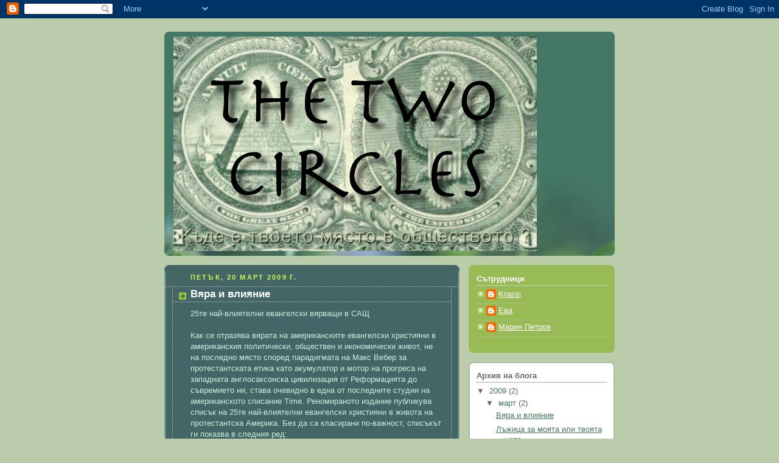

--- FILE ---
content_type: text/html; charset=UTF-8
request_url: https://thetwocircles.blogspot.com/
body_size: 37382
content:
<!DOCTYPE html>
<html dir='ltr'>
<head>
<link href='https://www.blogger.com/static/v1/widgets/2944754296-widget_css_bundle.css' rel='stylesheet' type='text/css'/>
<meta content='text/html; charset=UTF-8' http-equiv='Content-Type'/>
<meta content='blogger' name='generator'/>
<link href='https://thetwocircles.blogspot.com/favicon.ico' rel='icon' type='image/x-icon'/>
<link href='http://thetwocircles.blogspot.com/' rel='canonical'/>
<link rel="alternate" type="application/atom+xml" title="The Two Circles - Atom" href="https://thetwocircles.blogspot.com/feeds/posts/default" />
<link rel="alternate" type="application/rss+xml" title="The Two Circles - RSS" href="https://thetwocircles.blogspot.com/feeds/posts/default?alt=rss" />
<link rel="service.post" type="application/atom+xml" title="The Two Circles - Atom" href="https://www.blogger.com/feeds/6869701318268593450/posts/default" />
<link rel="me" href="https://www.blogger.com/profile/05568144649073317516" />
<!--Can't find substitution for tag [blog.ieCssRetrofitLinks]-->
<meta content='http://thetwocircles.blogspot.com/' property='og:url'/>
<meta content='The Two Circles' property='og:title'/>
<meta content='' property='og:description'/>
<title>The Two Circles</title>
<style id='page-skin-1' type='text/css'><!--
/*
-----------------------------------------------
Blogger Template Style
Name:     Rounders 4
Date:     27 Feb 2004
Updated by: Blogger Team
----------------------------------------------- */
body {
background:#bca;
margin:0;
text-align:center;
line-height: 1.5em;
font: x-small Trebuchet MS, Verdana, Arial, Sans-serif;
color:#cceedd;
font-size/* */:/**/small;
font-size: /**/small;
}
/* Page Structure
----------------------------------------------- */
/* The images which help create rounded corners depend on the
following widths and measurements. If you want to change
these measurements, the images will also need to change.
*/
#outer-wrapper {
width:740px;
margin:0 auto;
text-align:left;
font: normal normal 100% 'Trebuchet MS',Verdana,Arial,Sans-serif;
}
#main-wrap1 {
width:485px;
float:left;
background:#446666 url("https://resources.blogblog.com/blogblog/data/rounders4/corners_main_bot.gif") no-repeat left bottom;
margin:15px 0 0;
padding:0 0 10px;
color:#cceedd;
font-size:97%;
line-height:1.5em;
word-wrap: break-word; /* fix for long text breaking sidebar float in IE */
overflow: hidden;     /* fix for long non-text content breaking IE sidebar float */
}
#main-wrap2 {
float:left;
width:100%;
background:url("https://resources.blogblog.com/blogblog/data/rounders4/corners_main_top.gif") no-repeat left top;
padding:10px 0 0;
}
#main {
background:url("https://resources.blogblog.com/blogblog/data/rounders4/rails_main.gif") repeat-y left;
padding:0;
width:485px;
}
#sidebar-wrap {
width:240px;
float:right;
margin:15px 0 0;
font-size:97%;
line-height:1.5em;
word-wrap: break-word; /* fix for long text breaking sidebar float in IE */
overflow: hidden;     /* fix for long non-text content breaking IE sidebar float */
}
.main .widget {
margin-top: 0;
margin-right: 13px;
margin-bottom: 4px;
margin-left: 13px;
}
.main .Blog {
margin: 0;
}
/* Links
----------------------------------------------- */
a:link {
color: #ffffff;
}
a:visited {
color: #ffffff;
}
a:hover {
color: #ffffff;
}
a img {
border-width:0;
}
/* Blog Header
----------------------------------------------- */
#header-wrapper {
background: #476 url("https://resources.blogblog.com/blogblog/data/rounders4/corners_cap_top.gif") no-repeat left top;
margin-top:22px;
margin-right:0;
margin-bottom:0;
margin-left:0;
padding-top:8px;
padding-right:0;
padding-bottom:0;
padding-left:0;
color:#ffffff;
}
#header {
background:url("https://resources.blogblog.com/blogblog/data/rounders4/bg_hdr_bot.jpg") no-repeat left bottom;
padding:0 15px 8px;
}
#header h1 {
margin:0;
padding:10px 30px 5px;
line-height:1.2em;
font: normal bold 200% 'Trebuchet MS',Verdana,Arial,Sans-serif;
}
#header a,
#header a:visited {
text-decoration:none;
color: #ffffff;
}
#header .description {
margin:0;
padding:5px 30px 10px;
line-height:1.5em;
font: normal normal 100% 'Trebuchet MS',Verdana,Arial,Sans-serif;
}
/* Posts
----------------------------------------------- */
h2.date-header {
margin-top:0;
margin-right:28px;
margin-bottom:0;
margin-left:43px;
font-size:85%;
line-height:2em;
text-transform:uppercase;
letter-spacing:.2em;
color:#ccff44;
}
.post {
margin:.3em 0 25px;
padding:0 13px;
border:1px dotted #bbbbbb;
border-width:1px 0;
}
.post h3 {
margin:0;
line-height:1.5em;
background:url("https://resources.blogblog.com/blogblog/data/rounders4/icon_arrow.gif") no-repeat 10px .5em;
display:block;
border:1px dotted #bbbbbb;
border-width:0 1px 1px;
padding-top:2px;
padding-right:14px;
padding-bottom:2px;
padding-left:29px;
color: #ffffff;
font: normal bold 135% 'Trebuchet MS',Verdana,Arial,Sans-serif;
}
.post h3 a, .post h3 a:visited {
text-decoration:none;
color: #ffffff;
}
.post h3 a:hover {
background-color: #bbbbbb;
color: #ffffff;
}
.post-body {
border:1px dotted #bbbbbb;
border-width:0 1px 1px;
border-bottom-color:#446666;
padding-top:10px;
padding-right:14px;
padding-bottom:1px;
padding-left:29px;
}
html>body .post-body {
border-bottom-width:0;
}
.post-body {
margin:0 0 .75em;
}
.post-body blockquote {
line-height:1.3em;
}
.post-footer {
background: #577;
margin:0;
padding-top:2px;
padding-right:14px;
padding-bottom:2px;
padding-left:29px;
border:1px dotted #bbbbbb;
border-width:1px;
font-size:100%;
line-height:1.5em;
color: #acb;
}
/*
The first line of the post footer might only have floated text, so we need to give it a height.
The height comes from the post-footer line-height
*/
.post-footer-line-1 {
min-height:1.5em;
_height:1.5em;
}
.post-footer p {
margin: 0;
}
html>body .post-footer {
border-bottom-color:transparent;
}
.uncustomized-post-template .post-footer {
text-align: right;
}
.uncustomized-post-template .post-author,
.uncustomized-post-template .post-timestamp {
display: block;
float: left;
text-align:left;
margin-right: 4px;
}
.post-footer a {
color: #fff;
}
.post-footer a:hover {
color: #eee;
}
a.comment-link {
/* IE5.0/Win doesn't apply padding to inline elements,
so we hide these two declarations from it */
background/* */:/**/url("https://resources.blogblog.com/blogblog/data/rounders4/icon_comment_left.gif") no-repeat left 45%;
padding-left:14px;
}
html>body a.comment-link {
/* Respecified, for IE5/Mac's benefit */
background:url("https://resources.blogblog.com/blogblog/data/rounders4/icon_comment_left.gif") no-repeat left 45%;
padding-left:14px;
}
.post img, table.tr-caption-container {
margin-top:0;
margin-right:0;
margin-bottom:5px;
margin-left:0;
padding:4px;
border:1px solid #bbbbbb;
}
.tr-caption-container img {
border: none;
margin: 0;
padding: 0;
}
blockquote {
margin:.75em 0;
border:1px dotted #bbbbbb;
border-width:1px 0;
padding:5px 15px;
color: #ccff44;
}
.post blockquote p {
margin:.5em 0;
}
#blog-pager-newer-link {
float: left;
margin-left: 13px;
}
#blog-pager-older-link {
float: right;
margin-right: 13px;
}
#blog-pager {
text-align: center;
}
.feed-links {
clear: both;
line-height: 2.5em;
margin-left: 13px;
}
/* Comments
----------------------------------------------- */
#comments {
margin:-25px 13px 0;
border:1px dotted #bbbbbb;
border-width:0 1px 1px;
padding-top:20px;
padding-right:0;
padding-bottom:15px;
padding-left:0;
}
#comments h4 {
margin:0 0 10px;
padding-top:0;
padding-right:14px;
padding-bottom:2px;
padding-left:29px;
border-bottom:1px dotted #bbbbbb;
font-size:120%;
line-height:1.4em;
color:#ffffff;
}
#comments-block {
margin-top:0;
margin-right:15px;
margin-bottom:0;
margin-left:9px;
}
.comment-author {
background:url("https://resources.blogblog.com/blogblog/data/rounders4/icon_comment_left.gif") no-repeat 2px .3em;
margin:.5em 0;
padding-top:0;
padding-right:0;
padding-bottom:0;
padding-left:20px;
font-weight:bold;
}
.comment-body {
margin:0 0 1.25em;
padding-top:0;
padding-right:0;
padding-bottom:0;
padding-left:20px;
}
.comment-body p {
margin:0 0 .5em;
}
.comment-footer {
margin:0 0 .5em;
padding-top:0;
padding-right:0;
padding-bottom:.75em;
padding-left:20px;
}
.comment-footer a:link {
color: #ced;
}
.deleted-comment {
font-style:italic;
color:gray;
}
.comment-form {
padding-left:20px;
padding-right:5px;
}
#comments .comment-form h4 {
padding-left:0px;
}
/* Profile
----------------------------------------------- */
.profile-img {
float: left;
margin-top: 5px;
margin-right: 5px;
margin-bottom: 5px;
margin-left: 0;
border: 4px solid #ffffff;
}
.profile-datablock {
margin-top: 0;
margin-right: 15px;
margin-bottom: .5em;
margin-left: 0;
padding-top: 8px;
}
.profile-link {
background:url("https://resources.blogblog.com/blogblog/data/rounders4/icon_profile_left.gif") no-repeat left .1em;
padding-left:15px;
font-weight:bold;
}
.profile-textblock {
clear: both;
margin: 0;
}
.sidebar .clear, .main .widget .clear {
clear: both;
}
#sidebartop-wrap {
background:#99bb55 url("https://resources.blogblog.com/blogblog/data/rounders4/corners_prof_bot.gif") no-repeat left bottom;
margin:0px 0px 15px;
padding:0px 0px 10px;
color:#ffffff;
}
#sidebartop-wrap2 {
background:url("https://resources.blogblog.com/blogblog/data/rounders4/corners_prof_top.gif") no-repeat left top;
padding: 10px 0 0;
margin:0;
border-width:0;
}
#sidebartop h2 {
line-height:1.5em;
color:#ffffff;
border-bottom: 1px dotted #ffffff;
font: normal bold 100% 'Trebuchet MS',Verdana,Arial,Sans-serif;
margin-bottom: 0.5em;
}
#sidebartop a {
color: #ffffff;
}
#sidebartop a:hover {
color: #eeeeee;
}
#sidebartop a:visited {
color: #eeeeee;
}
/* Sidebar Boxes
----------------------------------------------- */
.sidebar .widget {
margin:.5em 13px 1.25em;
padding:0 0px;
}
.widget-content {
margin-top: 0.5em;
}
#sidebarbottom-wrap1 {
background: #ffffff url("https://resources.blogblog.com/blogblog/data/rounders4/corners_side_top.gif") no-repeat left top;
margin:0 0 15px;
padding:10px 0 0;
color: #666666;
}
#sidebarbottom-wrap2 {
background:url("https://resources.blogblog.com/blogblog/data/rounders4/corners_side_bot.gif") no-repeat left bottom;
padding:0 0 8px;
}
#sidebar {
background:url("https://resources.blogblog.com/blogblog/data/rounders4/rails_side.gif") repeat-y;
}
#sidebar {
color: #666666;
}
#sidebar h2 {
color: #666666;
border-bottom: 1px dotted #666666;
margin-bottom: 0.5em;
}
#sidebar a {
color: #447755;
}
#sidebar a:hover,
#sidebar a:visited {
color: #779988;
}
.sidebar h2 {
margin:0;
padding:0 0 .2em;
line-height:1.5em;
font:normal bold 100% 'Trebuchet MS',Verdana,Arial,Sans-serif;
}
.sidebar ul {
list-style:none;
margin:0 0 1.25em;
padding:0;
}
.sidebar ul li {
background:url("https://resources.blogblog.com/blogblog/data/rounders4/icon_arrow_sm.gif") no-repeat 2px .25em;
margin:0;
padding-top:0;
padding-right:0;
padding-bottom:3px;
padding-left:16px;
margin-bottom:3px;
border-bottom:1px dotted #bbbbbb;
line-height:1.4em;
}
.sidebar p {
margin:0 0 .6em;
}
/* Footer
----------------------------------------------- */
#footer-wrap1 {
clear:both;
margin:0 0 10px;
padding:15px 0 0;
}
#footer-wrap2 {
background:#447766 url("https://resources.blogblog.com/blogblog/data/rounders4/corners_cap_top.gif") no-repeat left top;
color:#ffffff;
}
#footer {
background:url("https://resources.blogblog.com/blogblog/data/rounders4/corners_cap_bot.gif") no-repeat left bottom;
padding:8px 15px;
}
#footer hr {display:none;}
#footer p {margin:0;}
#footer a {color:#ffffff;}
#footer .widget-content {
margin:0;
}
/** Page structure tweaks for layout editor wireframe */
body#layout #main-wrap1,
body#layout #sidebar-wrap,
body#layout #header-wrapper {
margin-top: 0;
}
body#layout #header, body#layout #header-wrapper,
body#layout #outer-wrapper {
margin-left:0,
margin-right: 0;
padding: 0;
}
body#layout #outer-wrapper {
width: 730px;
}
body#layout #footer-wrap1 {
padding-top: 0;
}

--></style>
<link href='https://www.blogger.com/dyn-css/authorization.css?targetBlogID=6869701318268593450&amp;zx=84181632-e6cd-424d-bcc1-f20d8725a679' media='none' onload='if(media!=&#39;all&#39;)media=&#39;all&#39;' rel='stylesheet'/><noscript><link href='https://www.blogger.com/dyn-css/authorization.css?targetBlogID=6869701318268593450&amp;zx=84181632-e6cd-424d-bcc1-f20d8725a679' rel='stylesheet'/></noscript>
<meta name='google-adsense-platform-account' content='ca-host-pub-1556223355139109'/>
<meta name='google-adsense-platform-domain' content='blogspot.com'/>

</head>
<body>
<div class='navbar section' id='navbar'><div class='widget Navbar' data-version='1' id='Navbar1'><script type="text/javascript">
    function setAttributeOnload(object, attribute, val) {
      if(window.addEventListener) {
        window.addEventListener('load',
          function(){ object[attribute] = val; }, false);
      } else {
        window.attachEvent('onload', function(){ object[attribute] = val; });
      }
    }
  </script>
<div id="navbar-iframe-container"></div>
<script type="text/javascript" src="https://apis.google.com/js/platform.js"></script>
<script type="text/javascript">
      gapi.load("gapi.iframes:gapi.iframes.style.bubble", function() {
        if (gapi.iframes && gapi.iframes.getContext) {
          gapi.iframes.getContext().openChild({
              url: 'https://www.blogger.com/navbar/6869701318268593450?origin\x3dhttps://thetwocircles.blogspot.com',
              where: document.getElementById("navbar-iframe-container"),
              id: "navbar-iframe"
          });
        }
      });
    </script><script type="text/javascript">
(function() {
var script = document.createElement('script');
script.type = 'text/javascript';
script.src = '//pagead2.googlesyndication.com/pagead/js/google_top_exp.js';
var head = document.getElementsByTagName('head')[0];
if (head) {
head.appendChild(script);
}})();
</script>
</div></div>
<div id='outer-wrapper'>
<div id='header-wrapper'>
<div class='header section' id='header'><div class='widget Header' data-version='1' id='Header1'>
<div id='header-inner'>
<a href='https://thetwocircles.blogspot.com/' style='display: block'>
<img alt='The Two Circles' height='352px; ' id='Header1_headerimg' src='https://blogger.googleusercontent.com/img/b/R29vZ2xl/AVvXsEhguLTeyq7z9CqpXYh9ncLEDB_uDol0sc7JXeD576CTWcz4FUZ1Z3KJHwAOc-HpD-3PbNOPzHKr8d6ZnVTo7NUB_-SHp5aA72BDx8gjF-7oDw2cSby1ZRGH9pvMV0HO68r2-kpIPI_KXYKM/s1600/logo2circles.jpg' style='display: block' width='597px; '/>
</a>
</div>
</div></div>
</div>
<div id='crosscol-wrapper' style='text-align:center'>
<div class='crosscol no-items section' id='crosscol'></div>
</div>
<div id='main-wrap1'><div id='main-wrap2'>
<div class='main section' id='main'><div class='widget Blog' data-version='1' id='Blog1'>
<div class='blog-posts hfeed'>

          <div class="date-outer">
        
<h2 class='date-header'><span>петък, 20 март 2009&#8239;г.</span></h2>

          <div class="date-posts">
        
<div class='post-outer'>
<div class='post hentry uncustomized-post-template' itemprop='blogPost' itemscope='itemscope' itemtype='http://schema.org/BlogPosting'>
<meta content='6869701318268593450' itemprop='blogId'/>
<meta content='1024467577630538659' itemprop='postId'/>
<a name='1024467577630538659'></a>
<h3 class='post-title entry-title' itemprop='name'>
<a href='https://thetwocircles.blogspot.com/2009/03/blog-post_20.html'>Вяра и влияние</a>
</h3>
<div class='post-header'>
<div class='post-header-line-1'></div>
</div>
<div class='post-body entry-content' id='post-body-1024467577630538659' itemprop='description articleBody'>
<div>25те най-влиятелни евангелски вярващи в САЩ <a href="http://www.evangelsko.info/print.php?id=41" target="_blank"></a><br /><br />Как се отразява вярата на американските евангелски християни в американския политически, обществен и икономически живот, не на последно място според парадигмата на Макс Вебер за протестантската етика като акумулатор и мотор на прогреса на западната англосаксонска цивилизация от Реформацията до съвремието ни, става очевидно в една от последните студии на американското списание Time. Реномираното издание публикува списък на 25те най-влиятелни евангелски християни в живота на протестантска Америка. Без да са класирани по-важност, списъкът ги показва в следния ред:<br />Рик Уорън &#8211; завършил Калифорнийския Баптистки Университет с бакалавърска степен, магистратура от Южноамериканската богословска семинария и докторат от Фулър. През 1980 основава църквата Садълбак (наименувана, както известна част от американските църкви, на квартала по местоживеене) в дома си. Днес тя е най-голямата и най-бързо растяща църква в Америка с 22,000 члена, като само през последните 7 години повече от 9,200 новоповярвали се присъединяват към нея. Църквата &#8220;майка&#8221; (както е прието да се назовава на езика на богословите първоначално основаната църква, от която се разгръща дадено християнско служение) дава начало на 32 нови църкви и изпраща над 4000 мисионера. Често наричан &#8222;новият Американски пастор&#8221; и &#8222;следващият Били Греъм.&#8221; Автор на поредицата &#8222;Целенасоченост&#8221; и бестселъра &#8222;Целенасочената Църква&#8221;. Над 250,000 пастора от 125 страни са били обучени до момента по програмата &#8222;Целенасочената Църква&#8221;, а книгата е преведена на 18 езика. Един от 25-те най-влиятелни общественици в Ориндж Каунти, Калифорния.<br /><br />Хауърд и Роберта Ахмансон &#8211; онователи на фондация Fieldstead, която от 1997 прави серия дарения и инвестиции в софтуерни продукти, филтриращи интернетното пространство и предпазващи потребителя от уеб страници с порнографско съдържание<br /><br />Дейвид Бартън &#8211; активист от Християнското движение за домашни училища, завършил университета Орал Робъртс и основател на Уолбилдерс (<a href="http://www.wallbuilders.com/">http://www.wallbuilders.com/</a>). В момента е заместник-председател на Републиканската партия в Тексас. Неговите книги и лекции информират за Християнската история на Съединените Щати от тяхното създаване и са често считани за начало на движението за Християнска контра-история в Америка.<br /><br />Дъглъс Коу &#8211; един от организаторите на популярната национална американска молитвена гала - закуска на 3 февруари в столицата Вашингтон с президента, представителите на правителството, общественици и политици. Закуската не бе организирана от Капитъл Хил, както мнозина твърдят, а от 33 конгресмени принадлежащи към малко известното, но твърде силно християнско крило в американската политика, представено от фондация &#8222;Братство&#8220;.<br /><br />Чарлз Колсън &#8211; баптист, основател на организацията &#8220;Затворническо братство&#8221; (<a href="http://www.pfm.org/">http://www.pfm.org/</a>), след като прекарва години в затвора, заради участие в аферата Уотъргейт. Един от основателите на групата &#8222;Арлингтън&#8220;, която лобира против хомосексуалните бракове.<br /><br />Луис Кортес &#8211; Nueva Esperanza (нова надежда), Филаделфия; представител на испанско говорящите протестанти в Америка.<br /><br />Джеймс Добсън - основател на &#8222;Фокус върху Семейството&#8221;, организация подкрепяна от над 2.5 млн. християни, но без особено влияние върху позициите на Белия Дом заради своя политически абсолютизъм.<br /><br />Стюард Еперсън - съдружник в Salem Communications, която притежава 104 Християнски радиостанции, слушани всяка седмица от над 5 млн. души. Формата на радиопредаванията е 15 и 30 минутен блок с беседи и дискусии, насърчаващи слушателите да участват активно чрез връзка с политици и конгресмени по обществено значими проблеми.<br /><br />Майкъл Гърсън &#8211; член на екипа на президента Дж. У. Буш от 2000 насам.<br /><br />Били и Франклин Греъм &#8211; баща и син, баптистки пастори (<a href="http://www.billygraham.org/">http://www.billygraham.org/</a>). Били Греъм е работил с голям брой президенти, той е пасторът, заклеващ от 1949 насам американските президенти пред Библията преди встъпването им в длъжност. Вече на 86 години почти не участва активно в политическия живот. Синът му Франклин твърди, че като проповедник е длъжен публично да говори по всички морални въпроси, но служението му е насочено повече към средния американец, отколкото към държавните лидери.<br /><br />Тед Хейгар &#8211; президент на Националната Евангеликална Асоциация, представляваща 30 милиона евангелски християни, регистрирани членове, принадлежащи към 47,000 църкви от 52 различни протестантски деноминации. Заедно с Ричард Ланд (описан по-долу) участва всеки понеделник в телеконференциите, които Белият Дом организира с християнски представители по различни социални въпроси.<br /><br />Бил Хайбълс &#8211; основател на църквата &#8222;Уилоу Крийк&#8220;, известна с неконвенционалните си концепции за практическо християнство за отдалечили се от традиционните консервативни евангелски църкви млади хора, ръководи мрежа от 10,500 църкви и обучава над 100, 000 пастори годишно.<br /><br />Т. Д. Джйекс &#8211; петдесятен евангелски пастор, основател на църквата &#8220;Домът на Грънчаря&#8221; в Далас с 35,000 члена. Филмът, продуциран от служението, влезе в челната бокс офис десетка миналата година, а неговият госпъл рекорд лейбъл Dexterity Sounds (формация на EMI Gospel) получи наградата Грами за 2004.<br /><br />Диан Нипърс - президент на Института по Религия и Демокрация с про-изралеска политика и един от главните активисти против гражданската война в Судан и спирането на преследването на християни там.<br /><br />Тим и Бевърли Лахей &#8211; петдесятни евангелски християни, автори на поредицата &#8222;Оставените&#8221; с изключително голямо влияние в и извън църквата, въпреки острите критики по отношение на есхатологичните им възгледи. Новелата с 11 продължения е продадена в над 42 милионен тираж. Тим участва в основаването на организация за морално мнозинство, а Бевърли е президент на фондацията &#8222;Жени, загрижени за Америка.&#8221; Наречени от списание Time &#8222;Християнската силова двойка&#8220;.<br /><br />Ричард Ланд &#8211; баптистки евангелски пастор от Конвенцията на Южните Баптисти с 16 млн. члена (<a href="http://www.faithandfamily.com/">http://www.faithandfamily.com/</a>), завършил университетите в Принстън и Оксфорд. Има ежедневна радио програма, която достига до около 1.5 млн. слушатели и често участва в неделното новинарско издание на американската телевизия NBC &#8220;Среща с Пресата.&#8221;<br /><br />Браян Макларън &#8211; надденоминационен евангелски проповедник, представящ младия авангард за де конструкция на традиционната църковна култура, запазвайки верността към Библията.<br /><br />Джойс Майерс &#8211; петдесятна евангелска проповедничка с предавания, гледани по 600 телевизионни станции и слушани по 400 радио станции. Всеки месец служението инвестира 7.5 млн. в 150 благотворителни организации по света (<a href="http://www.joycemeyer.org/">http://www.joycemeyer.org/</a>).<br /><br />Ричард Нюхаус &#8211; лутеран, обърнал се към католицизма, приятел и ментор на президента. Буш, сам методистки евангелски християнин, го нарича &#8222;отец Ричърд, който ми помага да артикулирам тези (религиозни) неща.&#8221; Предполага се, че неговите съвети са повлияли до голяма степен мнението на президента по въпроси като аборти, клониране и еднополови бракове. Издава религиозно политическия журнал &#8222;Първите неща&#8221; и работи за обединението на католици и протестанти в политическата сфера.<br /><br />Марк Нол &#8211; учен, основател на Американския евангеликален изследователкски център към колежа Уитън. Автор на книгата &#8222;Скандалът на евангелския ум&#8221;, която предизвика стремеж към евангелски схоластицизъм в колежи като Байлър, Уитън и Байола.<br /><br />Дж. Пакър &#8211; главен редактор на списание Christianity Today, завършил в Оксфорд. Автор на известната книга &#8222;Познавайки Бог.&#8221;<br /><br />Рик Санторъм &#8211; републикански сенатор от щата Пенсилвания с бъдещи амбиции за президентския пост. Председател на Сенатския Републикански Конференционен Комитет, католик, любимец на протестантите евангеликални християни.<br /><br />Джей Секулоу &#8211; от Американски център за закон и справедливост, който със своите 700 000 члена и $30 млн. годишен бюджет конкурира Американския граждански съюз за свобода. Центърът е спечелил редица важни политически дебати, сред които и разрешението от Върховния Съд за училищни клубове за изучаване на Библията.<br /><br />Стивън Странг &#8211; издава списанието &#8220;Харизма,&#8221; което следи отблизо и информира за развитието на бързо растящото в световен мащаб харизматично евангелско движение. Неговото издателство наскоро публикува и книгата на президента, &#8222;Вярата на Джордж У. Буш&#8221;. През последните 3 години размерът на компанията е нараснал до 33 млн. долара с издаването на 7 списания и 100 книги годишно.<br /><br />Ралф Уорнър &#8211; презвитериански евангелски християнин, завършил университета в Принстън. Публикува списанието за мисии (<a href="http://www.missionfrontiers.org/">http://www.missionfrontiers.org/</a>). Нарича себе си, &#8222;християнски социален инженер&#8221;, но същевременно списание Time го нарича &#8222;преследвач на светското.&#8221;<br /><br />Погледнат подробно, списъкът съдържа 28 християни, между които три семейни двойки и двама католици. Включените в списъка са предимно консервативни вярващи, подбрани по стандарти като тираж на продадени книги, големина на църква и т.н. Освен популярност, общите характеристики на изброените имат и общи богословски измерения, които включват:<br /><br />(1) спасителната сила на Христос<br />(2) авторитета на Библията</div><br /><div>(3) проповядване на Евангелието за спасение.<br /><br />Доминирането на петдесетни и баптистки християни в списъка е разбираемо, като се има предвид глобалното влияние, придобито от бързия растеж на тези две крила на евангелското християнство през XX век.<br /><br />Ето и няколко имена останали извън списъка:1. Джим Уолъсм - работи в движение за социална справедливост в църквата. 2. Джордж Барна &#8211; дългогодишен наблюдател и анализатор на протестантството в Америка3. Джери Фолуел &#8211; издава &#8222;Журнал за национална свобода&#8220;4. Пат Робъртсън &#8211; президент на Клуб 700 и християнската телевизия CBN5. Рич Стърнс &#8211; президент на световноизвестната благотворителна организация World Vision.</div><br /><div></div><br /><div><br /><br /><br /><br /><br /><br /><br /><br /></div>
<div style='clear: both;'></div>
</div>
<div class='post-footer'>
<div class='post-footer-line post-footer-line-1'>
<span class='post-author vcard'>
Публикувано от
<span class='fn' itemprop='author' itemscope='itemscope' itemtype='http://schema.org/Person'>
<meta content='https://www.blogger.com/profile/04465932132497917643' itemprop='url'/>
<a class='g-profile' href='https://www.blogger.com/profile/04465932132497917643' rel='author' title='author profile'>
<span itemprop='name'>Ева</span>
</a>
</span>
</span>
<span class='post-timestamp'>
в
<meta content='http://thetwocircles.blogspot.com/2009/03/blog-post_20.html' itemprop='url'/>
<a class='timestamp-link' href='https://thetwocircles.blogspot.com/2009/03/blog-post_20.html' rel='bookmark' title='permanent link'><abbr class='published' itemprop='datePublished' title='2009-03-20T11:10:00-07:00'>11:10</abbr></a>
</span>
<span class='post-comment-link'>
<a class='comment-link' href='https://www.blogger.com/comment/fullpage/post/6869701318268593450/1024467577630538659' onclick=''>
Няма коментари:
  </a>
</span>
<span class='post-icons'>
<span class='item-control blog-admin pid-569080970'>
<a href='https://www.blogger.com/post-edit.g?blogID=6869701318268593450&postID=1024467577630538659&from=pencil' title='Редактиране на публикацията'>
<img alt='' class='icon-action' height='18' src='https://resources.blogblog.com/img/icon18_edit_allbkg.gif' width='18'/>
</a>
</span>
</span>
<div class='post-share-buttons goog-inline-block'>
</div>
</div>
<div class='post-footer-line post-footer-line-2'>
<span class='post-labels'>
Етикети:
<a href='https://thetwocircles.blogspot.com/search/label/%D1%87%D0%BE%D0%B2%D0%B5%D0%BA%20%D0%B8%20%D0%BE%D0%B1%D1%89%D0%B5%D1%81%D1%82%D0%B2%D0%BE' rel='tag'>човек и общество</a>
</span>
</div>
<div class='post-footer-line post-footer-line-3'>
<span class='post-location'>
</span>
</div>
</div>
</div>
</div>

          </div></div>
        

          <div class="date-outer">
        
<h2 class='date-header'><span>понеделник, 9 март 2009&#8239;г.</span></h2>

          <div class="date-posts">
        
<div class='post-outer'>
<div class='post hentry uncustomized-post-template' itemprop='blogPost' itemscope='itemscope' itemtype='http://schema.org/BlogPosting'>
<meta content='https://blogger.googleusercontent.com/img/b/R29vZ2xl/AVvXsEjwbKDO6_VmK9RyeO4ecBTaxRgc_rh8UQSThhyByZfF1Iptw57wSaVW3OxumAYwbK5cgNhAwyrIcw0lSZgOTwPMi0Q_5vAT2S0oLd9vVwskl-3D2HkykOcXk0jVyBLOPPNGC4-x_Kod1TcF/s320/my_virtual_team.jpg' itemprop='image_url'/>
<meta content='6869701318268593450' itemprop='blogId'/>
<meta content='2981154015167554690' itemprop='postId'/>
<a name='2981154015167554690'></a>
<h3 class='post-title entry-title' itemprop='name'>
<a href='https://thetwocircles.blogspot.com/2009/03/blog-post.html'>Лъжица за моята или твоята уста</a>
</h3>
<div class='post-header'>
<div class='post-header-line-1'></div>
</div>
<div class='post-body entry-content' id='post-body-2981154015167554690' itemprop='description articleBody'>
<a href="https://blogger.googleusercontent.com/img/b/R29vZ2xl/AVvXsEjwbKDO6_VmK9RyeO4ecBTaxRgc_rh8UQSThhyByZfF1Iptw57wSaVW3OxumAYwbK5cgNhAwyrIcw0lSZgOTwPMi0Q_5vAT2S0oLd9vVwskl-3D2HkykOcXk0jVyBLOPPNGC4-x_Kod1TcF/s1600-h/my_virtual_team.jpg"><img alt="" border="0" id="BLOGGER_PHOTO_ID_5311237886749986834" src="https://blogger.googleusercontent.com/img/b/R29vZ2xl/AVvXsEjwbKDO6_VmK9RyeO4ecBTaxRgc_rh8UQSThhyByZfF1Iptw57wSaVW3OxumAYwbK5cgNhAwyrIcw0lSZgOTwPMi0Q_5vAT2S0oLd9vVwskl-3D2HkykOcXk0jVyBLOPPNGC4-x_Kod1TcF/s320/my_virtual_team.jpg" style="FLOAT: right; MARGIN: 0px 0px 10px 10px; WIDTH: 320px; CURSOR: hand; HEIGHT: 181px" /></a><br /><br /><div><br /><br />Според една притча в ада имало много храна и много големи лъжици, така че човек не можел да докара храната до устата си. В рая също имало много храна и много големи лъжици, но там хората се хранели един друг.<br />Като християнска нация би трябвало и на земята да се отнасяме един друг като в рая, защото библията ни учи да обичаме ближния като себе си и да се отнасяме с другите така, както бихме искали да се отнасят към нас.<br />Но на практика наша национална черта е да се издигаме индивидуално и да оцеляваме индивидуално, да се вглеждаме най-вече в себе си, а у другите да виждаме преди всичко недостатъците.<br />Известно е, че българите не ценим тези, които са успели, не ценим и тези, които са във властта.<br />За нашенеца всички във високите позиции са маскари, а новите които идват са същите като предишните. Може би се опитваме да признаем някого едва след смъртта му, но дори тогава оплюването не престава. Така и не си даваме сметка, че унищожавайки личностите си, смачкваме и достойнството си като българи, като държава и народ.<br />Кой ще се сети през по-новата ни история за някой лидер, който да е признат и приет, да е уважаван от противниците си и от целия народ, да е станал обединяваща личност?<br />Та ние не признаваме дори Бог като Единственият, а Го слагаме в графа &#8211; &#8222;има някаква сила&#8221;<br />Толкова дълго не сме били свободни, че сме се научили да мислим само за себе си и своето. И ако може да се доберем до нещо чуждо или държавно, без никакви угризения заключаваме: държавата не мисли за мен, защо аз да мисля за нея.<br />Мисленето ни за другите стига най много до семейството. Само там можем да разчитаме на подкрепа и радост за постигнат успех.<br />В други народи, хората се радват на чужд успех, дори да не познават човека, а ние се радваме повече на изнесените най-често непроверени факти от миналото им, от личния им живот, насочени преди всичко да смачкат решилият да се издигне над другите. Дори в спорта трудно успяваме като отбор, а индивидуално се представяме доста добре.<br />Вродената ни мнителност, недоверието към всички, особенно към която и да е власт са все черти присъщи на българина, черти които ни пречат да се организираме и да постигнем нещо заедно или нещо за някой друг. За това символът на българщината е бай Ганьо, шмекера, хитреца, по-тариката от другите. Нашето прословуто: &#8222;Кой, аз ли не мога?&#8221;за себе си и &#8222;Кой бе, ти ли?&#8221; за другите.<br />Наскоро станах участник в интересна ситуация. Бяхме на почивка, цял ден прекарахме навън и надвечер прибирайки се с колата, на около двеста метра от хотела се разрази силна буря. Изведнъж всичко се промени. Беше около пет следобяд, но стана тъмно, само за няколко минути целия път се покри със сняг, който се въртеше във всички посоки. Не се виждаше нищо, нито пътя, нито наоколо. Застигнахме колона от спрели коли. Казаха, че и отсреща имало колона. Не можеше да се продължи, но току се появяваше някой по-хитър от другите и по-юнак, който се опитваше да изпревари останалите, и разбира се в крайна сметка забиваше в някоя пряспа. Имаше два начина да се излезе от ситуацията. Първият &#8211; всеки да се справя сам. Вторият &#8211; хората да се организират и заедно да се опитат да помогнат на всеки един. Но нашата народопсихология е такава, че обичаме да изчакваме, ако може някой друг да свърши работата, все чакаме да дойде някой и да ни оправи, защо да се минаваме да свършим нещо първи. Както става в повечето случай, българите се обединяваме по лесно когато ни застигне зло и много по-рядко за добро.<br />Така стана и в този случай, хората се сплотиха и избутаха една по една колите за да се разчисти пътя, малко по късно дойдоха и снегорините и всички се прибрахме по живо по здраво.<br />С всички тези разсъждения не искам да прибавя още едно черногледо мнение към общата картина. Но няма как да прескоча и фактите. Като част от това общество не мога да не се вълнувам от неговите проблеми и от избора, който имам.<br />Ако се върнем на притчата, с която започнах, виждаме че ресурсите в рая и ада са еднакви. Въпросът е какво е отношението ни към тях и как ги използваме. Дали мислим само за мене и моето, или ако имаме възможност, помагаме и на някой друг, дори да е с парче хляб, съвет, добра дума или съчувствие.<br />Не казвай: Нищо не зависи от мене. Това може да е така когато се отнася за целия свят, но можеш да направиш добро поне на един човек и за него промяната може да е по-важна отколкото промяната на целия свят. </div><br /><div>Когато се заговори за промяна, българинът има готов отговор: "Не е лъжица за твоята уста."<br />Да, има много лъжици, които не са за моята уста, но не и ако някой ми я поднесе към устата и ми помогне да стане за моята уста. А защо не и аз да направя това за някой? </div><div> </div><div>Ева</div>
<div style='clear: both;'></div>
</div>
<div class='post-footer'>
<div class='post-footer-line post-footer-line-1'>
<span class='post-author vcard'>
Публикувано от
<span class='fn' itemprop='author' itemscope='itemscope' itemtype='http://schema.org/Person'>
<meta content='https://www.blogger.com/profile/04465932132497917643' itemprop='url'/>
<a class='g-profile' href='https://www.blogger.com/profile/04465932132497917643' rel='author' title='author profile'>
<span itemprop='name'>Ева</span>
</a>
</span>
</span>
<span class='post-timestamp'>
в
<meta content='http://thetwocircles.blogspot.com/2009/03/blog-post.html' itemprop='url'/>
<a class='timestamp-link' href='https://thetwocircles.blogspot.com/2009/03/blog-post.html' rel='bookmark' title='permanent link'><abbr class='published' itemprop='datePublished' title='2009-03-09T10:12:00-07:00'>10:12</abbr></a>
</span>
<span class='post-comment-link'>
<a class='comment-link' href='https://www.blogger.com/comment/fullpage/post/6869701318268593450/2981154015167554690' onclick=''>
1 коментар:
  </a>
</span>
<span class='post-icons'>
<span class='item-control blog-admin pid-569080970'>
<a href='https://www.blogger.com/post-edit.g?blogID=6869701318268593450&postID=2981154015167554690&from=pencil' title='Редактиране на публикацията'>
<img alt='' class='icon-action' height='18' src='https://resources.blogblog.com/img/icon18_edit_allbkg.gif' width='18'/>
</a>
</span>
</span>
<div class='post-share-buttons goog-inline-block'>
</div>
</div>
<div class='post-footer-line post-footer-line-2'>
<span class='post-labels'>
Етикети:
<a href='https://thetwocircles.blogspot.com/search/label/%D0%BE%D0%B1%D1%89%D0%B5%D1%81%D1%82%D0%B2%D0%BE' rel='tag'>общество</a>
</span>
</div>
<div class='post-footer-line post-footer-line-3'>
<span class='post-location'>
</span>
</div>
</div>
</div>
</div>

          </div></div>
        

          <div class="date-outer">
        
<h2 class='date-header'><span>сряда, 8 октомври 2008&#8239;г.</span></h2>

          <div class="date-posts">
        
<div class='post-outer'>
<div class='post hentry uncustomized-post-template' itemprop='blogPost' itemscope='itemscope' itemtype='http://schema.org/BlogPosting'>
<meta content='https://blogger.googleusercontent.com/img/b/R29vZ2xl/AVvXsEjWGPDJ2y9XSKPs84rfbsNbTpMekhh1CuzlTYFg7IKXPLaqYr66onWq_-Himih8awZcINbH5OiUyZX22_GX6thoHaNCunv1deZixW8U4bRevv7Htpba60LXzPvoL_YXgjS5_2IJMMwf9smc/s320/stephen_baldwin.jpg' itemprop='image_url'/>
<meta content='6869701318268593450' itemprop='blogId'/>
<meta content='5089419740173181599' itemprop='postId'/>
<a name='5089419740173181599'></a>
<h3 class='post-title entry-title' itemprop='name'>
<a href='https://thetwocircles.blogspot.com/2008/10/blog-post_08.html'>Стивън Болдуин застава срещу Холивуд</a>
</h3>
<div class='post-header'>
<div class='post-header-line-1'></div>
</div>
<div class='post-body entry-content' id='post-body-5089419740173181599' itemprop='description articleBody'>
<a href="https://blogger.googleusercontent.com/img/b/R29vZ2xl/AVvXsEjWGPDJ2y9XSKPs84rfbsNbTpMekhh1CuzlTYFg7IKXPLaqYr66onWq_-Himih8awZcINbH5OiUyZX22_GX6thoHaNCunv1deZixW8U4bRevv7Htpba60LXzPvoL_YXgjS5_2IJMMwf9smc/s1600-h/stephen_baldwin.jpg" onblur="try {parent.deselectBloggerImageGracefully();} catch(e) {}"><img alt="" border="0" id="BLOGGER_PHOTO_ID_5259533784893387346" src="https://blogger.googleusercontent.com/img/b/R29vZ2xl/AVvXsEjWGPDJ2y9XSKPs84rfbsNbTpMekhh1CuzlTYFg7IKXPLaqYr66onWq_-Himih8awZcINbH5OiUyZX22_GX6thoHaNCunv1deZixW8U4bRevv7Htpba60LXzPvoL_YXgjS5_2IJMMwf9smc/s320/stephen_baldwin.jpg" style="float:left; margin:0 10px 10px 0;cursor:pointer; cursor:hand;" /></a><br /><br />02 Октомври 2008 г.<br />Холивудският актьор Стивън Болдуин, който пое по пътя на християнството, не се страхува да се бори срещу &#8222;ценностите&#8221; на Холивуд. &#8222;Слагам си боксовите ръкавици&#8221;, каза той пред огромна тълпа от 2000 души, събрали се на Конференция за избиратели с ценности (Values Voter Summit). Опонентът на Стивън Болдуин е Холивуд. Според актьорът това е културен тероризъм. &#8222;Медиите, филмите, телевизията, музиката, интернет порнографията &#8211; всичко, което се бълва от Холивуд, води само към зло. Някои хора ме наричат откачалка, но не ми пука&#8221;, каза Болдуин.За какво се бори Болдуин? Открито се изправя срещу културата, която принудително налага ценности. Затова използва термина културен тероризъм. Според него духът, който стои зад всеки продукт, е зъл. Изявлението: &#8222;Изморен съм от всичко това!&#8221; беше съпроводено с буйни аплодисменти. Болдуин е най-младият брат от известното холивудско семейство. Той става известен с ролята си във филма &#8222;Обичайните заподозрени&#8221;. Животът му се променя драматично през 2001 г., когато повярва в Христос. Оттогава той проповядва за Бог чрез екстремни спортове. Основател е на служението &#8222;Пробив&#8221;.
<div style='clear: both;'></div>
</div>
<div class='post-footer'>
<div class='post-footer-line post-footer-line-1'>
<span class='post-author vcard'>
Публикувано от
<span class='fn' itemprop='author' itemscope='itemscope' itemtype='http://schema.org/Person'>
<meta content='https://www.blogger.com/profile/04465932132497917643' itemprop='url'/>
<a class='g-profile' href='https://www.blogger.com/profile/04465932132497917643' rel='author' title='author profile'>
<span itemprop='name'>Ева</span>
</a>
</span>
</span>
<span class='post-timestamp'>
в
<meta content='http://thetwocircles.blogspot.com/2008/10/blog-post_08.html' itemprop='url'/>
<a class='timestamp-link' href='https://thetwocircles.blogspot.com/2008/10/blog-post_08.html' rel='bookmark' title='permanent link'><abbr class='published' itemprop='datePublished' title='2008-10-08T05:53:00-07:00'>5:53</abbr></a>
</span>
<span class='post-comment-link'>
<a class='comment-link' href='https://www.blogger.com/comment/fullpage/post/6869701318268593450/5089419740173181599' onclick=''>
Няма коментари:
  </a>
</span>
<span class='post-icons'>
<span class='item-control blog-admin pid-569080970'>
<a href='https://www.blogger.com/post-edit.g?blogID=6869701318268593450&postID=5089419740173181599&from=pencil' title='Редактиране на публикацията'>
<img alt='' class='icon-action' height='18' src='https://resources.blogblog.com/img/icon18_edit_allbkg.gif' width='18'/>
</a>
</span>
</span>
<div class='post-share-buttons goog-inline-block'>
</div>
</div>
<div class='post-footer-line post-footer-line-2'>
<span class='post-labels'>
</span>
</div>
<div class='post-footer-line post-footer-line-3'>
<span class='post-location'>
</span>
</div>
</div>
</div>
</div>
<div class='post-outer'>
<div class='post hentry uncustomized-post-template' itemprop='blogPost' itemscope='itemscope' itemtype='http://schema.org/BlogPosting'>
<meta content='https://blogger.googleusercontent.com/img/b/R29vZ2xl/AVvXsEgQ2HZjxRBw7RXQxyV9KEVKbZQp4u2FyGCnUsAzvi6WdzrDIuLdBzmqYfADskvncffkkEaO1k4TA5j68cxMT4jSh-YpPI5lFfIJxuwZIfsR-7eYncl1JGBQ8ARXC3ATTB7pIiapxDlRrI-a/s200/STATII_IMG_SM_534.jpg' itemprop='image_url'/>
<meta content='6869701318268593450' itemprop='blogId'/>
<meta content='2778365662998078365' itemprop='postId'/>
<a name='2778365662998078365'></a>
<h3 class='post-title entry-title' itemprop='name'>
<a href='https://thetwocircles.blogspot.com/2008/10/blog-post.html'>Финансовата свобода: да гледаш на Бог като източникът на всичко</a>
</h3>
<div class='post-header'>
<div class='post-header-line-1'></div>
</div>
<div class='post-body entry-content' id='post-body-2778365662998078365' itemprop='description articleBody'>
<a href="https://blogger.googleusercontent.com/img/b/R29vZ2xl/AVvXsEgQ2HZjxRBw7RXQxyV9KEVKbZQp4u2FyGCnUsAzvi6WdzrDIuLdBzmqYfADskvncffkkEaO1k4TA5j68cxMT4jSh-YpPI5lFfIJxuwZIfsR-7eYncl1JGBQ8ARXC3ATTB7pIiapxDlRrI-a/s1600-h/STATII_IMG_SM_534.jpg"><img alt="" border="0" id="BLOGGER_PHOTO_ID_5254758213979451346" src="https://blogger.googleusercontent.com/img/b/R29vZ2xl/AVvXsEgQ2HZjxRBw7RXQxyV9KEVKbZQp4u2FyGCnUsAzvi6WdzrDIuLdBzmqYfADskvncffkkEaO1k4TA5j68cxMT4jSh-YpPI5lFfIJxuwZIfsR-7eYncl1JGBQ8ARXC3ATTB7pIiapxDlRrI-a/s200/STATII_IMG_SM_534.jpg" style="DISPLAY: block; MARGIN: 0px auto 10px; CURSOR: hand; TEXT-ALIGN: center" /></a><br /><div><br /> </div><br /><div><br />ЕВ, 01.10.2007 </div><br /><div>Интревю на Станислава Любенова с Питър Брискоу </div><br /><div><br />Организацията Краун Файненшъл Министрийс (Crown Financial Ministries), основана през 1976 г., представлява надденоминационно служение, отдадено на целта да помага на хората по целия свят да научат, прилагат и предават на други библейските финансови принципи. Организацията е обучила и помогнала в тези принципи на повече от 50 милиона души в над 30 страни. Служението има офиси в САЩ, Канада, Латинска Америка, Южна Америка и Африка. Напоследък разширява дейността си в Европа, Индия, Азия и Австралия. Краун Файненшъл Министрийс има над 30-годишна история. Основатели са Лари Бъркет и Хауърд Дейтън. Координаторът на служението за Европа е Питър Брискоу, който вече няколко пъти посещава България.<br /><br /><br /><br /><br /><br />Питър Брискоу е семеен, с три деца и в момента е на 57 години. Завършва индустриална химия в Англия. От 1987 до 1989 г. Питър е изпълнителен директор на Християнските бизнес комитети (Christian Businessmen&#8217;s Committees) в Холандия. С падането на Берлинската стена и разкриването на нови възможности за развиване на бизнес в Източна Европа Питър създава Европартньори (Europartners) &#8211; движение, посветено на занасяне благовестието за Христос до европейските бизнесмени и професионалисти, както и на помагането на християни, заели водещи позиции в бизнеса, политиката и други професии. През 2002 г. Питър поема длъжността изпълнителен директор в компания, обслужваща европейските космически институции. Там той специализира в предоставянето на професионални услуги за дейности, свързани с полети на хора в космоса. През 2007 г. Питър отново се оттегля от активна бизнес дейност, за да разшири служението на Краун Файненшъл Министрийс и компаниите към в Европа.<br /><br /><br /><br /><br />Как станахте част от служението Краун Файненшъл Министрийс?<br /><br />Когато започнах професионалната си кариера, вече бях християнин. Повярвах в Бог, когато бях на 16-годишна възраст. В началото на кариерата си в индустриалната химия си поставих две цели. Първата беше, докато стана на 30 години, да стана изпълнителен директор на химична компания. Втората ми цел беше, докато стана на 50 години, да съм напълно финансово независим. Успях да постигна и двете си цели, но по напълно различен начин от този, който си представях.<br /><br />Трябвало ли е да правите някакви жертви, за да постигнете целите си?<br /><br />Да, платих цена... Тя се състоеше в три неща. Първо, тя ми коства здравето, тъй като дотогава всичко вършех под голям стрес. Второ, коства ми взаимоотношенията със съпругата ми, тъй като работата беше твърде много. По това време ние вече имахме трето дете. Аз работех усилено на работното си място, а съпругата ми &#8211; вкъщи. Така взаимоотношенията ни започнаха да се рушат. Третата цена, която платих, се състоеше във взаимоотношенията ми с Бог, понеже не знаех как да комбинирам вярата с бизнеса си. Точно по това време, през 1985 г., чух за Краун Файненшъл Министрийс. &#8222;Краун&#8221; имаше една програма, която учеше хората как да внедрят библейските принципи в бизнеса си. Аз се присъединих в тази програма и така &#8222;Краун&#8221; ме научи как като бизнесмен да работя като християнин по начин, който прославя Бог. Този нов начин на работа беше далеч по-малко стресиращ и напрягащ за мен. Той ми помогна да се облегна на Бог за всекидневните нужди на бизнеса си. Като бизнесмен това беше първата ми среща с &#8222;Краун&#8221;.<br /><br />Какви са основните ценности, които Краун Файненшъл Министрийс поучава?<br /><br />Основното, на което &#8222;Краун&#8221; изгражда поученията, е това, че Бог притежава всичко. На нас Той поверява да разполагаме и ръководим средствата за Неговите цели. Финансовата свобода идва от познаването на Исус и знанието какво Библията казва за финансите. &#8222;Краун&#8221; поучава върху тази тематика. Свобода във финансите не означава да имаш изобилие от пари за всичко, но да гледаш на Бог като източника, който има всичко, от което се нуждаеш. В това се състои истинската финансова свобода, на това учи &#8222;Краун&#8221;. Бог казва, че всичкото злато и сребро са Негови и Той е създателят на всичко.<br /><br />Защо за един християнин е толкова важно да разпределя правилно финансите си?<br /><br />&#8222;Краун&#8221; направи едно изследване, за да провери колко пъти в Библията се споменава думата &#8220;пари&#8221; или някакви придобивки. Установихме, че се споменава в 2350 стихове, а това никак не е малко. Библията не е пасивна за тази област от живота. Тя говори за управление на финанси. Това е важна сфера за един християнин. &#8222;Краун&#8221; учи хората как да управляват парите си, но не само 10-те процента десятък. Учи за това, как да управляваме 100 процента от приходите си. Вярвам, че Бог се интересува от това, което правим със всичките финанси, които притежаваме.<br /><br />С какви финансови проблеми се сблъсква един християнин днес?<br /><br />Голям проблем тези дни са дълговете, в които човек влиза и след това невъзможността да ги върне. Библията казва, че влизането в дългове вкарва човек в робство и плен. В Притчи 22:7 се казва: &#8220;Богатият властва над сиромасите; и който взема назаем, е слуга на заемодавеца.&#8221; Затова &#8222;Краун&#8221; поучава и предупреждава за опасността от вземането на заем и от влизане в дългове. &#8222;Краун&#8221; има и програма, която учи хората как да излязат от дългове.<br /><br />Как начинът ви на работа се вписва в обстановката в България?<br /><br />Икономиката в България се развива много бързо. Имайки предвид, че България е член на ЕС, в следващите години предстои икономиката да продължи да се развива. Докато се развива, ще става и по-лесно за хората купуването на кредит, а така ще влизат по-бързо в дългове. Изкушението да купуваш неща на кредит е много голямо, а сега и новите възможности за това увеличават вероятността хората да го правят. По този начин много семейства ще влизат в дългове, без реално да осъзнават какво означава това за тях. Когато едно семейство има проблеми с парите, това предразполага възникване на проблеми между съпрузите, понякога дори раздяла. В този случай, ако нямаш достатъчно добър план да избегнеш финансова криза след няколко години, опасността от такава е много голяма. Семейства, които имат финансови проблеми, не са способни да работят в църква. Често изпадат в депресия. С една от програмите на &#8222;Краун&#8221; искаме да научим хората да разпределят парите си разумно и да се научат как да ги планират.<br /><br />Какви културни пречки срещате в България?<br /><br />Има един духовен проблем, който е характерен не само за България, но за всяка страна. Това е разбирането да не се говори много често за пари, защото те са нещо лично. Затова не се говори на тази тема в църквите. Това е духовен проблем, който идва от грешни концепции за парите, които Исус изобличи и назова като Мамон. Той казва, че не можеш да служиш на Бог и на Мамон едновременно. Зад представата за парите има духовна сила, която Исус нарича Мамон. Тя се опитва да ни отдалечи от Бог. Исус е казал, че това е проблемът номер едно, който се опитва да ни отдалечи от Бог и ако ние не говорим за това и не изуваме начина, по който да се справим с проблема, то това е голям пропуск. Програмата на &#8222;Краун&#8221; може да помогне на християните в България, на Българската църква да се пребори с пречката номер едно за християнина относно финансите и да се научи как да посвети финансите си на Бог.<br /><br />Как се развива служението ви в Европа?<br /><br />В Европа започнахме работа с Краун Файненшъл Министрийс първо в Германия и Швейцария. Те са доста богати страни. Приеха програмите на &#8222;Краун&#8221; и се развиват доста бързо. От източните страни започнахме работа в Киев през 2006 г. и служението на &#8222;Краун&#8221; в Киев се развива много бързо.<br /><br />Какви резултати срещате в Европа от служението на Краун Файненшъл Министрийс?<br /><br />Направихме едно проучване преди няколко години и то показа, че след като хората са преминали обученията на &#8222;Краун&#8221; в малки групи, даването в църквите е нараснало с 38,1%. Това са резултати след провеждането на 10-седмичен курс в малки групи върху библейските принципи за финанси. Ние виждаме резултати от курса не само в тази област, но и в духовен аспект &#8211; във взаимоотношенията на хората с Бог; брачните взаимоотношения; хората стават по-свободни да служат на Бог с финансите си.<br /><br />Какви резултати очаквате да видите в България?<br /><br />В края на ноември ще проведем двудневна конференция, с която започва служението на &#8222;Краун&#8221; в България. На конференцията на всеки пастор ще бъдат раздадени материали с цел да им помогнат да проповядват в църквите си върху библейските принципи за финанси. Материалите съдържат и някои библейски поучения, които да бъдат приложени в църквите. Надяваме се пасторите действително да започнат да ги използват. Няколко месеца след конференцията в малки групи ще проведем специално обучение за лидерите в църквите, които искат да поучават върху тези принципи. Виждаме, че щом хората се разделят на малки групи, жънем резултатите, които споменахме. Втория ден ще се обърне внимание на бизнесмените и се надяваме те да станат по-свободни да служат на Христос с бизнеса си. Очакваме църковните лидери и пасторите също да разбират бизнесмените по-добре за призива, който имат в Царството Божие. Следващата година се надяваме да изградим местно звено в България, в което постоянно да протичат поучения върху финансовите принципи от Библията.<br /><br />Каква е конкретната цел на &#8222;Краун&#8221;?<br /><br />Основната цел на &#8222;Краун&#8221; е до 15 септември 2015 г. да научи на Божите финансови принципи над 300 милиона души. Значителна част от тези хора ще преминат през програмата за финансова грамотност. Ключов елемент от тази програма са т.нар. каталитични събития (от катализирам &#8211; предизвиквам радикални промени, преобразявам. &#8211; б.р.). Това са конференции за пастори и църковни водачи, на които се предоставя обучение с продължителност най-малко 6 часа.<br /><br />Какви са целите на конференциите?<br /><br />Целта на тези каталитични конференции е да се стимулира все по-широката грамотност сред християните за принципите на финансово управление, които Бог е разкрил в Библията. Лидерите, които присъстват, са насърчени да предават онова, което са научили на онези, сред които имат влияние. Ако изразят посвещението си към това, да обучат други 100 души, тогава получават безплатен комплект за обучение. Паралелно с конференциите за пастори и църковни водачи организираме и конференции за бизнесмени и предприемачи.<br /><br />Кога и къде ще се проведе конференцията в България тази година?<br /><br />През 2007 г. ще се състоят първите две каталитични конференции за обучение по финансов мениджмънт в България: 23 ноември &#8211; за пастори, църковни ръководители и мисионери; 24 ноември &#8211; за бизнесмени и предприемачи. Събитията ще се проведат в Първа петдесятна църква, ул. &#8220;Бачо Киро&#8221; 21, София, а говорители ще бъдат Андре Панасюк и аз &#8211; Питър Брискоу.<br /><br />Кои са партньорите ви за България?<br /><br />Наши партньори са Обединени евангелски църкви, Студио 865, сдружение &#8222;Интегра БДС&#8221; и &#8222;Европартньори&#8221;.<br /><br />Няколко пъти споменахте за нуждата от разделяне на учениците на малки групи. Защо има нужда от разделяне на малки групи?<br /><br />На конференция или на църковна служба, когато пасторът проповядва, човек получава информация. Ние установяваме, че хората биват вдъхновени от тази информация и искат да разберат как могат да я приложат в живота си. В малките групи хората се учат как да я приложат в своята ситуация. Приложението се състои в това, да намалят дълговете си. Нужно е да направят план за разпределяне на финансите, за да са сигурни, че разходите ще са по-малко от приходите им. В изготвянето на плана се включва и целта да дават повече, отколкото са давали до момента. Провеждането на курса в малки групи действително помага на хората да прилагат принципите по практичен начин във всекидневния си живот.<br /><br /><br /><br /></div>
<div style='clear: both;'></div>
</div>
<div class='post-footer'>
<div class='post-footer-line post-footer-line-1'>
<span class='post-author vcard'>
Публикувано от
<span class='fn' itemprop='author' itemscope='itemscope' itemtype='http://schema.org/Person'>
<meta content='https://www.blogger.com/profile/04465932132497917643' itemprop='url'/>
<a class='g-profile' href='https://www.blogger.com/profile/04465932132497917643' rel='author' title='author profile'>
<span itemprop='name'>Ева</span>
</a>
</span>
</span>
<span class='post-timestamp'>
в
<meta content='http://thetwocircles.blogspot.com/2008/10/blog-post.html' itemprop='url'/>
<a class='timestamp-link' href='https://thetwocircles.blogspot.com/2008/10/blog-post.html' rel='bookmark' title='permanent link'><abbr class='published' itemprop='datePublished' title='2008-10-08T05:20:00-07:00'>5:20</abbr></a>
</span>
<span class='post-comment-link'>
<a class='comment-link' href='https://www.blogger.com/comment/fullpage/post/6869701318268593450/2778365662998078365' onclick=''>
Няма коментари:
  </a>
</span>
<span class='post-icons'>
<span class='item-control blog-admin pid-569080970'>
<a href='https://www.blogger.com/post-edit.g?blogID=6869701318268593450&postID=2778365662998078365&from=pencil' title='Редактиране на публикацията'>
<img alt='' class='icon-action' height='18' src='https://resources.blogblog.com/img/icon18_edit_allbkg.gif' width='18'/>
</a>
</span>
</span>
<div class='post-share-buttons goog-inline-block'>
</div>
</div>
<div class='post-footer-line post-footer-line-2'>
<span class='post-labels'>
</span>
</div>
<div class='post-footer-line post-footer-line-3'>
<span class='post-location'>
</span>
</div>
</div>
</div>
</div>

          </div></div>
        

          <div class="date-outer">
        
<h2 class='date-header'><span>сряда, 1 октомври 2008&#8239;г.</span></h2>

          <div class="date-posts">
        
<div class='post-outer'>
<div class='post hentry uncustomized-post-template' itemprop='blogPost' itemscope='itemscope' itemtype='http://schema.org/BlogPosting'>
<meta content='https://blogger.googleusercontent.com/img/b/R29vZ2xl/AVvXsEhAJaZowYIpOVgKQY5u-tshl4M7Eu25TJQBaDhjlvh_BDZb4HslyC1cRQ8PZAnsfvT23enOCuetT7hJGApe3iOETN_JGackc8M_XPyXmON2l2OdSt3XMJgOWJkYtvIVgKbikgGLU1c1gH0k/s320/%D1%81%D0%B2%D0%B8%D0%BB%D0%B5%D0%BD%D0%BE%D0%B2.jpg' itemprop='image_url'/>
<meta content='6869701318268593450' itemprop='blogId'/>
<meta content='8606261296685007748' itemprop='postId'/>
<a name='8606261296685007748'></a>
<div class='post-header'>
<div class='post-header-line-1'></div>
</div>
<div class='post-body entry-content' id='post-body-8606261296685007748' itemprop='description articleBody'>
<a href="https://blogger.googleusercontent.com/img/b/R29vZ2xl/AVvXsEhAJaZowYIpOVgKQY5u-tshl4M7Eu25TJQBaDhjlvh_BDZb4HslyC1cRQ8PZAnsfvT23enOCuetT7hJGApe3iOETN_JGackc8M_XPyXmON2l2OdSt3XMJgOWJkYtvIVgKbikgGLU1c1gH0k/s1600-h/Ñ&#129;Ð&#178;Ð&#184;Ð&#187;ÐµÐ&#189;Ð&#190;Ð&#178;.jpg"><img alt="" border="0" id="BLOGGER_PHOTO_ID_5252178233121848162" src="https://blogger.googleusercontent.com/img/b/R29vZ2xl/AVvXsEhAJaZowYIpOVgKQY5u-tshl4M7Eu25TJQBaDhjlvh_BDZb4HslyC1cRQ8PZAnsfvT23enOCuetT7hJGApe3iOETN_JGackc8M_XPyXmON2l2OdSt3XMJgOWJkYtvIVgKbikgGLU1c1gH0k/s320/%D1%81%D0%B2%D0%B8%D0%BB%D0%B5%D0%BD%D0%BE%D0%B2.jpg" style="FLOAT: left; MARGIN: 0px 10px 10px 0px; CURSOR: hand" /></a><br /><div><br />Личен лекар номер 1 за годината!<br />ЕВ, 02.01.2008</div><br /><div><br />Интервю на Лъчезара Йосифова с д-р Кирил Свиленов<br /><br />Вие станахте личен лекар номер 1 на България за 2007 г. Поздравления за това! Бихте ли ни разказали как мина конкурсът?<br /><br />&#8211; Конкурсът мина като една голяма забава &#8211; и за зрители, и за участници... Проведе се в балната зала на Военния клуб на 2 декември. Имаше 16 участници "Личен лекар номер 1 за годината!" &#8211; 8 мъже и 8 жени. Преди самия конкурс напрежението вече се беше покачило. Конкурсът протече в четири кръга, които включваха дефилиране с различни дрехи работно облекло, официално облекло, отговаряне на различни въпроси, артистични изпълнения (танци, песни, свирене на музикален инструмент, рецитал).<br /><br />Аз направих два фокуса и с това явно успях да впечатля журито и да спечеля публиката. Освен че журито ме определи за ОПЛ (общопрактикуващ лекар) номер 1 за 2007 г., взех и наградата на публиката, която също гласува. Това е едно голямо признание за мен и държа да кажа, че съм благодарен на Господ за това, че ми даде спокойствие и сила да се явя, първо, и второ &#8211; да спечеля!!<br /><br />Имате кабинет за компютърна диагностика на болести. Разкажете ни за какво точно става въпрос.<br /><br />&#8211; От 3 месеца работя в кабинет за компютърна диагностика. Същността на изследването се свежда до това, да се направи спектрален анализ на електромагнитните вълни, които мозъкът излъчва, по-известни сред населението като биовълни. От години учените са установили, че такива вълни съществуват, но не можеха да намерят уред за разчитането им и приложението им в диагностиката. Това стана възможно след 2000 г., когато излязоха първите апарати от тази серия.<br /><br />През август т.г. закупих последното поколение от този вид апаратура и работя в кабинет в София. Точността на резултатите е 90%. Нелинейният системен анализ на организма (компютърна диагностика) в повечето европейски страни се счита като алтернативен метод на изследване (все още). До момента единствената страна, в която уредът е признат като медицински, е Германия. Приложението на апарата е както за профилактичен преглед (тъй като сканира ВСИЧКИ органи и системи), така и за доизясняване на трудно диагностицирани заболявания. Също така и за улавяне на ракови и възпалителни огнища още преди да са се появили със симптоми. Отделно от това работя и в кабинет като общопрактикуващ лекар и в момента имам около 1500 пациенти.<br /><br />Има ли нещо, което казвате на всичките си пациенти?<br /><br />&#8211; Да. Казвам им да не се отчайват, защото отчаянието и депресията само ще усложнят заболяванията им... Като цяло казвам ИСТИНАТА на пациентите, дори да се отнася до тежко заболяване.<br /><br />Вие сте посветен християнин. В едно списание споделяте: &#8222;Исус напуснал дворците на славата, за да се роди в обора на малко юдейско село. Избрал да дойде заради теб и мен: да ни даде надежда за нов живот и ни покаже пътя за спасение.&#8221; Как ще насърчите нашите читатели за Рождество Христово и за многото им битки през новата година?<br /><br />&#8211; Нека да имат благословена и благодатна нова година! Нека да ценят здравето си, докато го имат, защото ние обикновено се сещаме за здравето, когато го изгубим.<br /><br />Вие сте от потомствена медицинска фамилия. Баща ви, проф. д-р Дечко Свиленов, има и медицинско, и богословско образование. Майка ви също е лекар по професия. Какви съвети за живота сте получвали от родителите си?<br /><br />&#8211; Сещам се за няколко неща, които съм получил като съвет, и които се опитвам да приложа и към моите деца:<br /><br /><br /><br />Първо. Уважавай родителите си и по-възрастните хора!<br /><br />Второ. Пази се от гордостта!<br /><br />Трето. Научи се на търпение, научи се да чакаш!<br /><br />Четвърто. Винаги поздравявай пръв!<br /><br />Пето. Не оставай на никого длъжен в нищо.<br /><br />Kак е преминало детството ви?<br /><br />&#8211; Освен родителите ми, в моето (и на брат ми) възпитание роля са изиграли и моите баба и дядо. И двамата бяха ревностни православни християни и много трудолюбиви хора. До училищна възраст израснахме част от живота си с тях. Имахме удоволствието и радостта да се докоснем до ИСТИНСКИЯ живот на село &#8211; извън цивилизацията. Да видим как се дои крава, как се ражда теле, как човек, животни и природа са взаимно свързани... и сред всичко това стои Бог. Защо казвам това? Защото Господ създаде човека да владее над животинския свят и да живее сред природата, което за съжаление т.нар. научно-технически прогрес обърна в противоположна посока!<br /><br />Имате две деца. Разкажете ни за тях!<br /><br />&#8211; В момента те са на четири и половина и на една и половина години и във възпитанието се включват моята съпруга, бабите, баща ми и аз, разбира се... Големият ми син &#8211; Даниел, има редовно библейски уроци с дядо си, което е ЗАДЪЛЖИТЕЛНО! Много е важно децата да бъдат захранвани с библейски истини и принципи от малки, тъй като така те остават по-трайно вкоренени у тях. На мен лично ми се иска да имам повече време, което да прекарвам със семейството си, но за съжаление често съм натоварен професионално &#8211; особено с новия кабинет.<br /><br />Бихте ли разказали по-трудни случаи от практиката си, в които сте усещали Божията намеса?<br /><br />&#8211; Сещам се за последния случай &#8211; през май т.г., когато смяната ми още не беше започнала, но аз бях в поликлиниката по своя лична работа... На входа видях разстроена жена, а пред входа &#8211; 4&#8211;5 момичета на около 12&#8211;13 години... Попитах какво става и жената ми обясни, че е учителка и че едно от децата е в безсъзнание. Попитах я къде е детето и тя ми отговори, че лежи в един от кабинетите. Веднага отидох там да видя каква е ситуацията. Вече имаше 2 медицински сестри при него. Мериха му кръвното на момчето и едната каза: &#8222;Детето си отива...&#8221; Започнахме процедури веднага. Една от сестрите изтича да купи една система и я включихме венозно... Докато течеше системата, аз излязох и попитах учителката относно детето. Тя ми каза, че момчето е много примерен ученик и никога не е създавало проблеми. Момичетата, които бяха дошли, също потвърдиха това. Аз ги попитах от какво е загубил съзнание и те казаха, че са пили водка... На въпроса ми, колко е пил, ми отговориха уклончиво... Но в крайна сметка се оказа че е изпил около половин бутилка. Докато водихме разговора, детето беше възстановило жизнените показатели, но все още не беше в съзнание. Междувременно дойде екип на &#8222;Бърза помощ&#8221;, който бях повикал още като разбрах за инцидента. Влязоха с носилка и натовариха детето. Всички бяхме в голям стрес до момента, в който то отвори за малко очи и после отново се унесе. Но вкарвайки го в линейката, аз вече знаех, че Господ го е запазил!<br /><br />Кое библейско разбиране стимулират професията ви?<br /><br />&#8211; Когато Исус се готвеше да Си отиде от този свят и да бъде разпънат, Той събра учениците си и вечеря с тях. И на тази вечеря им каза много важни думи. Част от тези думи са:<br /><br />&#8222;Нова заповед ви давам, да се любите един другиго; както Аз ви възлюбих, така и вие да се любите един другиго. По това ще познаят всички, че сте Мои ученици, ако имате любов помежду си.&#8221; (Йоан 13:34, 35)<br /><br />По какво ще познаят хората, че сме ученици на Исус? По това, ако имаме любов помежду си. А имаме ли? Обичаме ли се НИЕ &#8211; наричащи себе си християни, или спорим в разнищването на нищожни доктрини и междуденоминационни догми?<br /><br />Нека Господ даде на всеки един от нас силата и любовта да бъдем все повече като Него!<br /><br /><br /><br />Д-р Свиленов разказва история:<br /><br /><br /><br />Има един английски роман от 19. век, в който действието се развива в уелско градче, в което през последните 500 години всички хора се събират в църквата на Бъдни вечер и се молят. Малко преди полунощ те палят фенерите си и пеейки коледни песни и химни, извървяват няколко километра по една селска пътечка до отдавна изоставена каменна хижа. Там пресъздават сцената на раждането на Христос. И в знак на почит коленичат и се молят. Техните химни стоплят мразовития декемврийски въздух. Всеки, който може да се държи на краката си, е там. В този град съществува поверие, че ако всички граждани се съберат на Бъдни вечер и ако всички се молят с истинска вяра, тогава точно когато удари полунощ ще настъпи Второто пришествие. И от 500 години насам те идват при тази каменна руина, за да се молят. Но Второто пришествие все не настъпва.<br /><br />Към един от главните герои на романа е отправен въпросът:<br /><br />&#8211; Вярвате ли, че Той ще дойде отново на Бъдни вечер в нашия град?<br /><br />&#8211; Не! &#8211; отговаря той, клатейки тъжно глава. &#8211; Не вярвам.<br /><br />&#8211; Тогава защо отивате там всяка година?<br /><br />&#8211; Е &#8211; казва той с усмивка, &#8211; ами ако се окаже, че аз съм единственият, който не е там, когато това се случи?<br /><br />Е, не може да се каже, че вярата му е много силна, нали? Но все пак вярва. Както е казано в Новия завет, нужна ни е вяра, малка дори колкото синапово зърно, за да влезем в Царството небесно (Матей 17:20). И понякога когато работим с проблемни деца в рискова възраст, объркани младежи, алкохолици, агресивни, депресирани или склонни към самоубийство партньори, приятели или клиенти... точно в такива моменти се нуждаем от тази малка трошица вяра, която кара и онзи човек да се връща на Бъдни вечер при каменните руини. Само още веднъж. Може би точно този следващ път ще се случи неочакваното.<br /><br />Понякога се налага да работим с хора, за които останалите са загубили всякаква надежда. Може дори да сме стигнали до заключението, че няма възможност те да се променят. Точно в тези мигове, ако успеем да намерим и най-малкото късче надежда, ще успеем да променим нещата, да постигнем забележим успех, да спасим някого, който заслужава да бъде спасен.<br /></div>
<div style='clear: both;'></div>
</div>
<div class='post-footer'>
<div class='post-footer-line post-footer-line-1'>
<span class='post-author vcard'>
Публикувано от
<span class='fn' itemprop='author' itemscope='itemscope' itemtype='http://schema.org/Person'>
<meta content='https://www.blogger.com/profile/04465932132497917643' itemprop='url'/>
<a class='g-profile' href='https://www.blogger.com/profile/04465932132497917643' rel='author' title='author profile'>
<span itemprop='name'>Ева</span>
</a>
</span>
</span>
<span class='post-timestamp'>
в
<meta content='http://thetwocircles.blogspot.com/2008/10/1-02.html' itemprop='url'/>
<a class='timestamp-link' href='https://thetwocircles.blogspot.com/2008/10/1-02.html' rel='bookmark' title='permanent link'><abbr class='published' itemprop='datePublished' title='2008-10-01T06:09:00-07:00'>6:09</abbr></a>
</span>
<span class='post-comment-link'>
<a class='comment-link' href='https://www.blogger.com/comment/fullpage/post/6869701318268593450/8606261296685007748' onclick=''>
Няма коментари:
  </a>
</span>
<span class='post-icons'>
<span class='item-control blog-admin pid-569080970'>
<a href='https://www.blogger.com/post-edit.g?blogID=6869701318268593450&postID=8606261296685007748&from=pencil' title='Редактиране на публикацията'>
<img alt='' class='icon-action' height='18' src='https://resources.blogblog.com/img/icon18_edit_allbkg.gif' width='18'/>
</a>
</span>
</span>
<div class='post-share-buttons goog-inline-block'>
</div>
</div>
<div class='post-footer-line post-footer-line-2'>
<span class='post-labels'>
</span>
</div>
<div class='post-footer-line post-footer-line-3'>
<span class='post-location'>
</span>
</div>
</div>
</div>
</div>
<div class='post-outer'>
<div class='post hentry uncustomized-post-template' itemprop='blogPost' itemscope='itemscope' itemtype='http://schema.org/BlogPosting'>
<meta content='https://blogger.googleusercontent.com/img/b/R29vZ2xl/AVvXsEgfy_EvPLB-K3xANi13dXqM3hfRc9nLPGtIzSImMdu9UsAlRchaCFXofdFqHnc_XbJOG8qPRun21Q5y6Qq0T0Ikwf_vleliP8CgMcZL8sg03xR-4l7qbBNtZolcGUpXmP8vyabEY7nvkzJd/s320/mail.jpg' itemprop='image_url'/>
<meta content='6869701318268593450' itemprop='blogId'/>
<meta content='605568595860819599' itemprop='postId'/>
<a name='605568595860819599'></a>
<div class='post-header'>
<div class='post-header-line-1'></div>
</div>
<div class='post-body entry-content' id='post-body-605568595860819599' itemprop='description articleBody'>
<a href="https://blogger.googleusercontent.com/img/b/R29vZ2xl/AVvXsEgfy_EvPLB-K3xANi13dXqM3hfRc9nLPGtIzSImMdu9UsAlRchaCFXofdFqHnc_XbJOG8qPRun21Q5y6Qq0T0Ikwf_vleliP8CgMcZL8sg03xR-4l7qbBNtZolcGUpXmP8vyabEY7nvkzJd/s1600-h/mail.jpg"><img alt="" border="0" id="BLOGGER_PHOTO_ID_5252169112817498722" src="https://blogger.googleusercontent.com/img/b/R29vZ2xl/AVvXsEgfy_EvPLB-K3xANi13dXqM3hfRc9nLPGtIzSImMdu9UsAlRchaCFXofdFqHnc_XbJOG8qPRun21Q5y6Qq0T0Ikwf_vleliP8CgMcZL8sg03xR-4l7qbBNtZolcGUpXmP8vyabEY7nvkzJd/s320/mail.jpg" style="FLOAT: right; MARGIN: 0px 0px 10px 10px; CURSOR: hand" /></a><br /><a href="https://blogger.googleusercontent.com/img/b/R29vZ2xl/AVvXsEiFsfXXCSNd0er6wKHBZ6n1q2BdIsYyyMR29pflHYyVBKpCcVibT-J7T3UEDeFM9uyMaWpGxAAptVJSNNGgunHpfNd_0Hg7Kh9Z54JGGPlATNqCci3LHAgt2IpJyhyJMvyr2Ry1-gnviaiR/s1600-h/Ñ&#128;Ð&#176;Ð&#187;Ð&#184;Ñ&#134;Ð&#176;.jpg"><img alt="" border="0" id="BLOGGER_PHOTO_ID_5252169118305174930" src="https://blogger.googleusercontent.com/img/b/R29vZ2xl/AVvXsEiFsfXXCSNd0er6wKHBZ6n1q2BdIsYyyMR29pflHYyVBKpCcVibT-J7T3UEDeFM9uyMaWpGxAAptVJSNNGgunHpfNd_0Hg7Kh9Z54JGGPlATNqCci3LHAgt2IpJyhyJMvyr2Ry1-gnviaiR/s320/%D1%80%D0%B0%D0%BB%D0%B8%D1%86%D0%B0.jpg" style="FLOAT: right; MARGIN: 0px 0px 10px 10px; CURSOR: hand" /></a><br /><br /><a href="http://e-vestnik.bg/1784" target="_blank">Ралица за вярата в Бог и пътуванията в Америка</a> - Оля Желева<br /><p> </p><p> </p><br /><br /><br />Християнството е за онези, които дръзват да мечтаят и вярват в големи неща<br /><a name="0.1_graphic07"></a><br />Ралица Серафимова е на 22 години, от София. Определя себе си като вярваща и принадлежи към Апостолско-християнска църква &#8220;Ново поколение&#8221; - една от евангелско-протестантските църкви у нас. Баща й е от пасторите в нея. На 15 г. Ралица се мести в Ямбол, където родителите й работят към църквата &#8220;Ново поколение&#8221;. Ралица пътува постоянно до САЩ по църковни конференции и служби. След гимназията в Ямбол тя учи една година в Библейско училище в Тексас - &#8220;Тексас Байбъл Институт&#8221;. Сега е студентка по педагогика в Софийския университет, задочно, и в същото време работи в частно християнско-американско училище в София. В САЩ е живяла или обикаляла по църковни дела в Хюстън, Далас, Остин, Пеория, щата Илинойс, Сиатъл и по-малки градчета в щата Вашингтон, Минеаполис и по-малки градове в щата Минесота, Лос Анджелис.<br />От много ранна възраст започнах да ходя с баща ми на църква. По това време - началото на 90-те години, нашата църква се казваше Българска божия църква &#8220;Рема&#8221;. В България имаме много протестантски църкви, нашата спада по-скоро към евангелските. Години по-късно регистрирахме наша собствена деноминация (разклонение) и в момента църквата ни се казва Апостолско-християнска църква &#8220;Ново поколение&#8221;.<br />Когато бях тинейджърка, имахме специални служения, само за младите хора. От църквата организираха за нас различни пътувания, събития, за да направят ежедневието ни, свързано с църквата, по-забавно. Когато станах на 15 години, баща ми вече беше един от помощник-пасторите в църквата. Малко по-рано нашата църква започна да основава свои църкви в цялата страна. Бях на 15 години, когато напуснахме София и баща ми и майка ми основаха църква в Ямбол. По-съзнателните ми години прекарах там. И това беше времето, в което израснах, помагах много на родителите ми в служението. Занимавах се с децата, после с тинейджърите.<br />От малка заобичах английския език, а и покрай църквата съм се срещала с много американци. При нас идват много мисионери от Щатите и цял живот съм била в обкръжението на такива хора. На 13 години започнах да чета библията на английски, също и християнска литература. Малко или много нашият модел църква е повлиян от американския модел.<br />На 17 за първи път отидох в Щатите. Бях в църква във Федерал уей, в покрайнините на Сиатъл, щата Вашингтон. Там бях на обучение, свързано с църквата.<br />Като дойде време за 12 клас, исках да уча във ВУЗ. Но бях решила преди това да отида в Библейско училище. В България има такива училища, но са много различни - отиваш, преподават ти и се връщаш в къщи. А училището, което аз си избрах, беше за една година и прекарваш цялото си време там. В този момент бях приключила детската фаза от живота си и исках преди да вляза в реалния живот, да дам една година на Господа. Исках във взаимоотношенията с него да порасна, да науча повече неща, да преосмисля какво искам да правя.<br /><a name="0.1_graphic08"></a><br />Спрях се на училището &#8220;Тексас Байбъл Институт&#8221; покрай приятелка от Ямбол, която отиде да учи там. Тя ми изпрати видео, което показваше училището, но в същото време аз я видях като нов човек - променена и освежена. Реших, че искам да отида там, изпратих си документите - CV, есе, трябваше да напиша за миналото си. Важна беше и принадлежността към църквата. За година таксата беше 3 хиляди долара, но на мен ми дадоха цялостна стипендия.<br />Там се потопих в атмосферата, със служители, учители, деца от цял свят. Да, вярно, че средата беше като един балон - затворена, не се срещаш с истинската Америка постоянно, но през тази година това не беше моята цел. За мен училището беше духовен рай. А за истинската Америка имах време през уикендите.<br />В училището се срещнах с хора като мен - по манталитет и вяра. Имаше черни, мексиканци, американците бяха отвсякъде, аз живях със 7 момичета в стая, половината от които бяха от мексикански произход, другите бяха американки, имахме мулатка, момиче от азиатски произход. Най-добрата ми приятелка там пък беше германка. Всички бяхме много различни, но ни свързваше вярата в Бога.<br />Бях в училището за една година - от 2004 до 2005 г. Сутрин ставах рано и се молех навън - всеки имаше собствено дърво в двора, където можеше да се усамоти и да чете Библията. Когато пък беше по-хладно, отивах в църквата на училището, където беше затъмнено и цареше пълна тишина, въпреки многото хора, които се събираха. След закуската имахме часове до обяд. Предметите включваха основни библейски доктрини, но най-интересните часове бяха за това как да мечтаем, говорехме за взаимоотношенията между хората - приятели, съпрузи, имахме часове за молитва, за почит, за Стария и Новия завет. Имахме теология, но преподавателите в училището не наблягаха толкова на нея, колкото искаха да запалят интереса за личното ти взаимоотношение с Господа. Те искаха да усетим как да бъдем различни в този свят, да обичаме хората, но да не бъдем опетнени от греха, да живеем свят живот.<br />Любимият ми предмет беше за това как да мечтаем. Защото българите не умеем да мечтаем, а тези които мечтаят &#8211; все ще се намери някой, който да им потъпче мечтите. А това да мечтаеш е свързано с вярата, която ти е нужна да приемеш първо Господ, за да ти се опростят греховете. Това е вярата, с която трябва да живееш всеки ден. Християнството е за онези, които дръзват да мечтаят и вярват в големи неща.<br /><a name="0.1_graphic09"></a><br />За мен беше важно да осъзная тези неща в Америка. Защото там живеят презадоволени хора, можеш да видиш изобилие от всичко. Това, което най-много ми харесва в Щатите, е мисленето на американците за големите неща. Тук, в Европа, имаме малки улички, караме малки коли, имаме малки магазинчета, а там всичко е голямо, и американците са големи (смее се).<br />Истината е, че в Америка мирогледът ти се разширява. Има разбира се много неща, което не бих взела от американците. Най-вече начинът им на живот - те са много зависими от тяхната система. Там не можеш без кола, без кредит, всичко се планува. Не че е лошо да се планува всичко, но ние тук сме свикнали всичко да е в последния момент.<br />Много хора казват: &#8220;Колко са лицемерни американците, само се усмихват.&#8221; Извинявай, но аз предпочитам лицемерната усмивка пред това някой да ми се зъби. Позитивното мислене понякога е изфабрикувано, но предпочитам ведростта, дори и лицемерна. Тук ако видиш познат с нова прическа, все ще се намери някой да каже: &#8220;Е, ужасно, кой те е офъкал.&#8221; Американецът ще ти каже: &#8220;Честита прическа, много си готин!&#8221; Защо трябва да мачкаш самочувствието на и така смачкания от ежедневие и проблеми българин.<br />В Америка не ми харесва храната, не ми харесва и това, че не се интересуват от останалия свят. Като съм се запознавала с нови хора, почти винаги почват да ми говорят на испански, защото аз съм малко по-мургава. Все ме свързваха с Боливия, не знаят къде е България. Като кажеш &#8220;Европа&#8221; и те отвръщат: &#8220;О, да, Европа, за това ли си толкова стилно облечена&#8221;.<br />Истина е, че американците нямат много представа за България. Но в същото време, когато съм се срещала с хора, които вече са общували с българи, винаги казват, че са впечатлени от нас, че сме работливи, интелигентни. Все чувам, че българите не ги обичат извън граница, но мисля, че ние не се обичаме помежду си, като отидем навън.<br />Докато бях в това училище в Тексас се срещнах с хора от цял свят и струва ми се, че се върнах като един широко скроен човек, открих приятелства за цял живот. По средата на престоя ми в Тексас, се отвори възможност да остана за повече време, но за мен преживяното беше достатъчно. Исках да се върна в България и да направя нещо. Осъзнах, че обичам много България и искам да бъда личност, която ще остави нещо за своето поколение. Когато се върнах, осъзнах, че искам да се занимавам с деца.<br />Върнах се в София, записах педагогика, работех в детска градина към църквата няколко месеца, работих известно време и като бавачка при едно семейство. Сега съм в частното Християнско-американско училище в квартал &#8220;Дружба&#8221; 2. То не е само за християни, има различни хора от България и от целия свят. Аз съм учителка в детската градина и се преподава изцяло на английски. Имаме деца на дипломати и бизнесмени от България, Америка, Австралия, Япония, Корея, Европа - деца, които учим на морални ценности.<br />Това лято шефовете на училището, в което работя, организираха пътуване до САЩ &#8211; беше нещо като обучение за персонала. Бяхме в Чикаго, Сиатъл и Лос Анджелис. Срещнахме се с борда на директорите на училището. Посетихме две конференции &#8211; в Чикаго и Сиатъл, а в Лос Анджелис бяхме на почивка.<br />В Чикаго нямахме много време, но въпреки това успях да усетя колко приятен и изпълнен с култура град е. Истината е, че при това пътуване целта не беше толкова да видим Америка, колкото да се срещнем с хора, свързани с нашата църква и с Академията в София, затова времето ни беше изпълнено с посещения на младежки конференции. Посетихме и концерт на една много известна християнска група от Австралия &#8222;Хилсонг Юнайтед&#8221;. Срещнахме се с известни американски говорители. С българи не се видяхме в Чикаго. Интересното за мен беше, че градът е интернационален и има много черни. Даже в църквата, която посетихме в Чикаго, пасторите бяха бели, а 80% от вярващите бяха черни.<br />След Чикаго се отправихме към Сиатъл и Такома. От всички градове в САЩ, в които съм била, най-много ми харесва Сиатъл. Много красив град, а в щата Вашингтон по принцип природата е много красива. В самия Сиатъл пък като че ли има някакво европейско влияние в архитектурата.<br />Всъщност новия щат, който видях този път, беше Калифорния. С колежките ми от училището спахме в Ориндж каунти, ходихме до Лагуна бийч. Хората бяха много приветливи, усмихнати, явно климатът оказва влияние. В Лос Анджелис посетихме една голяма организация, която се казва &#8222;Дрийм сентър&#8221; на Матю Бърнет &#8211; сина на Томи Бърнет, много известен американски проповедник. Матю от 20 годишен започва да помага на хора с проблеми, предимно наркомани и проститутки. Сега на 28 години събира служение, достигащо хиляди вярващи на ден, храни бедните, има приют, работи със здравни програми в помощ на нуждаещи се. А в Лос Анджелис те са много. Толкова просяци на едно място не бях виждала. В Холивуд имаше много момичета по улиците, които се продаваха. В Лос Анджелис конкретно беше много мръсно, ако не са палмите, сърфистите и плажовете, Ел Ей няма да е толкова специално място. С колежките се изкъпахме в океана, наоколо имаше спасители, точно все едно гледаш &#8222;Спасители на плажа&#8221; (смее се).<br /><a name="0.1_graphic0B"></a><br />Посетихме след това Холивуд, но атмосферата и духът на града не ми харесаха, беше подтискаща &#8211; просяци, проститутки, сякаш хора от цяла Америка са се стекли да осъществяват &#8222;американската мечта&#8221;. В Холивуд посетихме Кодак тиатър и Дисниленд. Там прекарахме 12 часа и не успяхме да го разгледаме целия. Иначе е толкова приказно, че имаш чувството че си част от всичките тези приказки.<br />Забелязвам обаче, че с всяко изминато посещение на Щатите, почвам да привиквам на различното в тази страна и много неща спират да ми правят впечатление.<br /><a name="0.1_graphic0C"></a><br />След пътуването това лято съм заредена и мисля занапред &#8211; за образованието ми, за опита, който получавам при посещенията в САЩ. Мечтая да имам свое библейско училище за деца от предучилищна възраст до 18 години, но не по модел на държавните детски градини. Защото отношението към децата там е под всякаква критика. Децата трябва да знаят, че са обичани, а не както е в детските градини - бият ги, викат им. Но имам още време за осъществяването на тези планове, а и се надявам, че ми предстоят още пътувания да САЩ. <a href="http://svejo.net/story/submit_by_url?url=http://e-vestnik.bg/1784&amp;title=Ралица%20за%20вярата%20в%20Бог%20и%20пътуван" target="_blank"></a><br /><a name="0.1_graphic0A"></a>
<div style='clear: both;'></div>
</div>
<div class='post-footer'>
<div class='post-footer-line post-footer-line-1'>
<span class='post-author vcard'>
Публикувано от
<span class='fn' itemprop='author' itemscope='itemscope' itemtype='http://schema.org/Person'>
<meta content='https://www.blogger.com/profile/04465932132497917643' itemprop='url'/>
<a class='g-profile' href='https://www.blogger.com/profile/04465932132497917643' rel='author' title='author profile'>
<span itemprop='name'>Ева</span>
</a>
</span>
</span>
<span class='post-timestamp'>
в
<meta content='http://thetwocircles.blogspot.com/2008/10/22.html' itemprop='url'/>
<a class='timestamp-link' href='https://thetwocircles.blogspot.com/2008/10/22.html' rel='bookmark' title='permanent link'><abbr class='published' itemprop='datePublished' title='2008-10-01T05:44:00-07:00'>5:44</abbr></a>
</span>
<span class='post-comment-link'>
<a class='comment-link' href='https://www.blogger.com/comment/fullpage/post/6869701318268593450/605568595860819599' onclick=''>
Няма коментари:
  </a>
</span>
<span class='post-icons'>
<span class='item-control blog-admin pid-569080970'>
<a href='https://www.blogger.com/post-edit.g?blogID=6869701318268593450&postID=605568595860819599&from=pencil' title='Редактиране на публикацията'>
<img alt='' class='icon-action' height='18' src='https://resources.blogblog.com/img/icon18_edit_allbkg.gif' width='18'/>
</a>
</span>
</span>
<div class='post-share-buttons goog-inline-block'>
</div>
</div>
<div class='post-footer-line post-footer-line-2'>
<span class='post-labels'>
</span>
</div>
<div class='post-footer-line post-footer-line-3'>
<span class='post-location'>
</span>
</div>
</div>
</div>
</div>

          </div></div>
        

          <div class="date-outer">
        
<h2 class='date-header'><span>понеделник, 15 септември 2008&#8239;г.</span></h2>

          <div class="date-posts">
        
<div class='post-outer'>
<div class='post hentry uncustomized-post-template' itemprop='blogPost' itemscope='itemscope' itemtype='http://schema.org/BlogPosting'>
<meta content='https://blogger.googleusercontent.com/img/b/R29vZ2xl/AVvXsEir-toWXc6Tyd3i6dtPGChW5uUrXUe_E1bF-cUckMtnmDnJLeODo-hSgBCf99F0PH6LZy3tKLAEzHwO13n2iDEWiGzspebw06znOOv5_kmZGOINcmTmXaFWzlC6QkElgudP6VCvIDFTrrFg/s320/6c955322cc.jpg' itemprop='image_url'/>
<meta content='6869701318268593450' itemprop='blogId'/>
<meta content='8165159073909258543' itemprop='postId'/>
<a name='8165159073909258543'></a>
<h3 class='post-title entry-title' itemprop='name'>
<a href='https://thetwocircles.blogspot.com/2008/09/blog-post_15.html'>БОКЛУК ИЛИ ЧИСТОТА</a>
</h3>
<div class='post-header'>
<div class='post-header-line-1'></div>
</div>
<div class='post-body entry-content' id='post-body-8165159073909258543' itemprop='description articleBody'>
<a href="https://blogger.googleusercontent.com/img/b/R29vZ2xl/AVvXsEir-toWXc6Tyd3i6dtPGChW5uUrXUe_E1bF-cUckMtnmDnJLeODo-hSgBCf99F0PH6LZy3tKLAEzHwO13n2iDEWiGzspebw06znOOv5_kmZGOINcmTmXaFWzlC6QkElgudP6VCvIDFTrrFg/s1600-h/6c955322cc.jpg" onblur="try {parent.deselectBloggerImageGracefully();} catch(e) {}"><img alt="" border="0" id="BLOGGER_PHOTO_ID_5246533887376811858" src="https://blogger.googleusercontent.com/img/b/R29vZ2xl/AVvXsEir-toWXc6Tyd3i6dtPGChW5uUrXUe_E1bF-cUckMtnmDnJLeODo-hSgBCf99F0PH6LZy3tKLAEzHwO13n2iDEWiGzspebw06znOOv5_kmZGOINcmTmXaFWzlC6QkElgudP6VCvIDFTrrFg/s320/6c955322cc.jpg" style="float:left; margin:0 10px 10px 0;cursor:pointer; cursor:hand;" /></a><br /><br />През последните дни отново се повдигна спор за софийския боклук &#8211; заговори се за сметища, санкции, заводи за преработка, дори за изнасянето му в чужбина.<br />Слушайки как се съпротивляват градовете, в които софиянци искат да складират своите боклуци си помислих: кое е по-опасно? Боклуците, които са около нас или боклуците в нашите сърца и души.<br />И както правителството се надява, че ще се отърве от проблема не като изгради съответните заводи за преработка, а като временно го изпрати някъде, така и ние понякога вместо да се отървем от боклука, който е в нас, закоравяваме сърцата си и гледаме да го потулим под килима, за да не го виждат другите.<br />Боклуците в сърцето ни идват чрез нашите очи, уши, пожелания, мисли. Дори да се опитваме, нечистотията не може да остане скрита за дълго време, защото искаме или не, тя ще даде плод. Отговорността да не я допуснем в сърцето си не е на правителството, нито на църквата, а само лично наша.<br />Дори да е само прах &#8211; ако не се почистим, или не позволим да ни помогнат да се почистим, прахта ще ни направи вяли, апатични и безразлични. Може да се стигне до там, че да престанем да се впечетляваме от боклука.<br />Все едно сол, която не соли &#8211; тя не става нито за овкусяване, нито за запазване на продуктите, не става за нищо друго освен да се изхвърли. Може дори да вършим добри дела, но няма да сме сол.<br />Само да уточня, че да имаме &#8222;добри дела&#8221; е добър показател, но Божият стандарт е &#8222;чисто сърце и правилен дух&#8221;, следствие от които са добрите дела.<br />И нека не се успокояваме и да се тупаме в гърдите колко сме добри, гледайки все по-мръсните боклуци на света. Защото ние, които носим името на Христос не се сравняваме със света, а с Този, който следваме.<br />Както временното намиране на място за софийския боклук няма да реши проблема, така и в духовен аспект само изгонването на нечистотата и дори измитането и подреждането къщата на нашето сърце няма да свърши работа. Нужно е да напълним изпразненото сърце с чистота и с духа на Христос.<br />Каквото има в сърцето, това ще има и извън него &#8211; боклук или чистота.
<div style='clear: both;'></div>
</div>
<div class='post-footer'>
<div class='post-footer-line post-footer-line-1'>
<span class='post-author vcard'>
Публикувано от
<span class='fn' itemprop='author' itemscope='itemscope' itemtype='http://schema.org/Person'>
<meta content='https://www.blogger.com/profile/04465932132497917643' itemprop='url'/>
<a class='g-profile' href='https://www.blogger.com/profile/04465932132497917643' rel='author' title='author profile'>
<span itemprop='name'>Ева</span>
</a>
</span>
</span>
<span class='post-timestamp'>
в
<meta content='http://thetwocircles.blogspot.com/2008/09/blog-post_15.html' itemprop='url'/>
<a class='timestamp-link' href='https://thetwocircles.blogspot.com/2008/09/blog-post_15.html' rel='bookmark' title='permanent link'><abbr class='published' itemprop='datePublished' title='2008-09-15T10:54:00-07:00'>10:54</abbr></a>
</span>
<span class='post-comment-link'>
<a class='comment-link' href='https://www.blogger.com/comment/fullpage/post/6869701318268593450/8165159073909258543' onclick=''>
Няма коментари:
  </a>
</span>
<span class='post-icons'>
<span class='item-control blog-admin pid-569080970'>
<a href='https://www.blogger.com/post-edit.g?blogID=6869701318268593450&postID=8165159073909258543&from=pencil' title='Редактиране на публикацията'>
<img alt='' class='icon-action' height='18' src='https://resources.blogblog.com/img/icon18_edit_allbkg.gif' width='18'/>
</a>
</span>
</span>
<div class='post-share-buttons goog-inline-block'>
</div>
</div>
<div class='post-footer-line post-footer-line-2'>
<span class='post-labels'>
Етикети:
<a href='https://thetwocircles.blogspot.com/search/label/%D1%80%D0%B0%D0%B7%D1%82%D0%B5%D0%B6' rel='tag'>разтеж</a>
</span>
</div>
<div class='post-footer-line post-footer-line-3'>
<span class='post-location'>
</span>
</div>
</div>
</div>
</div>

        </div></div>
      
</div>
<div class='blog-pager' id='blog-pager'>
<span id='blog-pager-older-link'>
<a class='blog-pager-older-link' href='https://thetwocircles.blogspot.com/search?updated-max=2008-09-15T10:54:00-07:00&amp;max-results=7' id='Blog1_blog-pager-older-link' title='По-стари публикации'>По-стари публикации</a>
</span>
<a class='home-link' href='https://thetwocircles.blogspot.com/'>Начална страница</a>
</div>
<div class='clear'></div>
<div class='blog-feeds'>
<div class='feed-links'>
Абонамент за:
<a class='feed-link' href='https://thetwocircles.blogspot.com/feeds/posts/default' target='_blank' type='application/atom+xml'>Коментари (Atom)</a>
</div>
</div>
</div></div>
</div></div>
<div id='sidebar-wrap'>
<div id='sidebartop-wrap'><div id='sidebartop-wrap2'>
<div class='sidebar section' id='sidebartop'><div class='widget Profile' data-version='1' id='Profile1'>
<h2>Сътрудници</h2>
<div class='widget-content'>
<ul>
<li><a class='profile-name-link g-profile' href='https://www.blogger.com/profile/05568144649073317516' style='background-image: url(//www.blogger.com/img/logo-16.png);'>Krassi</a></li>
<li><a class='profile-name-link g-profile' href='https://www.blogger.com/profile/04465932132497917643' style='background-image: url(//www.blogger.com/img/logo-16.png);'>Ева</a></li>
<li><a class='profile-name-link g-profile' href='https://www.blogger.com/profile/15670110510093333092' style='background-image: url(//www.blogger.com/img/logo-16.png);'>Марин Петров</a></li>
</ul>
<div class='clear'></div>
</div>
</div></div>
</div></div>
<div id='sidebarbottom-wrap1'><div id='sidebarbottom-wrap2'>
<div class='sidebar section' id='sidebar'><div class='widget BlogArchive' data-version='1' id='BlogArchive1'>
<h2>Архив на блога</h2>
<div class='widget-content'>
<div id='ArchiveList'>
<div id='BlogArchive1_ArchiveList'>
<ul class='hierarchy'>
<li class='archivedate expanded'>
<a class='toggle' href='javascript:void(0)'>
<span class='zippy toggle-open'>

        &#9660;&#160;
      
</span>
</a>
<a class='post-count-link' href='https://thetwocircles.blogspot.com/2009/'>
2009
</a>
<span class='post-count' dir='ltr'>(2)</span>
<ul class='hierarchy'>
<li class='archivedate expanded'>
<a class='toggle' href='javascript:void(0)'>
<span class='zippy toggle-open'>

        &#9660;&#160;
      
</span>
</a>
<a class='post-count-link' href='https://thetwocircles.blogspot.com/2009/03/'>
март
</a>
<span class='post-count' dir='ltr'>(2)</span>
<ul class='posts'>
<li><a href='https://thetwocircles.blogspot.com/2009/03/blog-post_20.html'>Вяра и влияние</a></li>
<li><a href='https://thetwocircles.blogspot.com/2009/03/blog-post.html'>Лъжица за моята или твоята уста</a></li>
</ul>
</li>
</ul>
</li>
</ul>
<ul class='hierarchy'>
<li class='archivedate collapsed'>
<a class='toggle' href='javascript:void(0)'>
<span class='zippy'>

        &#9658;&#160;
      
</span>
</a>
<a class='post-count-link' href='https://thetwocircles.blogspot.com/2008/'>
2008
</a>
<span class='post-count' dir='ltr'>(12)</span>
<ul class='hierarchy'>
<li class='archivedate collapsed'>
<a class='toggle' href='javascript:void(0)'>
<span class='zippy'>

        &#9658;&#160;
      
</span>
</a>
<a class='post-count-link' href='https://thetwocircles.blogspot.com/2008/10/'>
октомври
</a>
<span class='post-count' dir='ltr'>(4)</span>
</li>
</ul>
<ul class='hierarchy'>
<li class='archivedate collapsed'>
<a class='toggle' href='javascript:void(0)'>
<span class='zippy'>

        &#9658;&#160;
      
</span>
</a>
<a class='post-count-link' href='https://thetwocircles.blogspot.com/2008/09/'>
септември
</a>
<span class='post-count' dir='ltr'>(2)</span>
</li>
</ul>
<ul class='hierarchy'>
<li class='archivedate collapsed'>
<a class='toggle' href='javascript:void(0)'>
<span class='zippy'>

        &#9658;&#160;
      
</span>
</a>
<a class='post-count-link' href='https://thetwocircles.blogspot.com/2008/05/'>
май
</a>
<span class='post-count' dir='ltr'>(1)</span>
</li>
</ul>
<ul class='hierarchy'>
<li class='archivedate collapsed'>
<a class='toggle' href='javascript:void(0)'>
<span class='zippy'>

        &#9658;&#160;
      
</span>
</a>
<a class='post-count-link' href='https://thetwocircles.blogspot.com/2008/02/'>
февруари
</a>
<span class='post-count' dir='ltr'>(1)</span>
</li>
</ul>
<ul class='hierarchy'>
<li class='archivedate collapsed'>
<a class='toggle' href='javascript:void(0)'>
<span class='zippy'>

        &#9658;&#160;
      
</span>
</a>
<a class='post-count-link' href='https://thetwocircles.blogspot.com/2008/01/'>
януари
</a>
<span class='post-count' dir='ltr'>(4)</span>
</li>
</ul>
</li>
</ul>
<ul class='hierarchy'>
<li class='archivedate collapsed'>
<a class='toggle' href='javascript:void(0)'>
<span class='zippy'>

        &#9658;&#160;
      
</span>
</a>
<a class='post-count-link' href='https://thetwocircles.blogspot.com/2007/'>
2007
</a>
<span class='post-count' dir='ltr'>(13)</span>
<ul class='hierarchy'>
<li class='archivedate collapsed'>
<a class='toggle' href='javascript:void(0)'>
<span class='zippy'>

        &#9658;&#160;
      
</span>
</a>
<a class='post-count-link' href='https://thetwocircles.blogspot.com/2007/12/'>
декември
</a>
<span class='post-count' dir='ltr'>(6)</span>
</li>
</ul>
<ul class='hierarchy'>
<li class='archivedate collapsed'>
<a class='toggle' href='javascript:void(0)'>
<span class='zippy'>

        &#9658;&#160;
      
</span>
</a>
<a class='post-count-link' href='https://thetwocircles.blogspot.com/2007/11/'>
ноември
</a>
<span class='post-count' dir='ltr'>(3)</span>
</li>
</ul>
<ul class='hierarchy'>
<li class='archivedate collapsed'>
<a class='toggle' href='javascript:void(0)'>
<span class='zippy'>

        &#9658;&#160;
      
</span>
</a>
<a class='post-count-link' href='https://thetwocircles.blogspot.com/2007/10/'>
октомври
</a>
<span class='post-count' dir='ltr'>(4)</span>
</li>
</ul>
</li>
</ul>
</div>
</div>
<div class='clear'></div>
</div>
</div><div class='widget Label' data-version='1' id='Label1'>
<h2>Етикети</h2>
<div class='widget-content list-label-widget-content'>
<ul>
<li>
<a dir='ltr' href='https://thetwocircles.blogspot.com/search/label/%D0%B8%D0%BD%D1%82%D0%B5%D1%80%D0%BD%D0%B5%D1%82'>интернет</a>
</li>
<li>
<a dir='ltr' href='https://thetwocircles.blogspot.com/search/label/%D0%BA%D0%BB%D1%83%D0%B1%20%D0%BC%D0%B8%D0%BB%D0%B8%D0%BE%D0%BD%D0%B5%D1%80'>клуб милионер</a>
</li>
<li>
<a dir='ltr' href='https://thetwocircles.blogspot.com/search/label/%D0%BC%D0%B8%D0%BB%D0%BE%D1%81%D1%8A%D1%80%D0%B4%D0%B8%D0%B5'>милосърдие</a>
</li>
<li>
<a dir='ltr' href='https://thetwocircles.blogspot.com/search/label/%D0%BC%D0%BE%D0%B4%D0%B0'>мода</a>
</li>
<li>
<a dir='ltr' href='https://thetwocircles.blogspot.com/search/label/%D0%BC%D1%83%D0%B7%D0%B8%D0%BA%D0%B0'>музика</a>
</li>
<li>
<a dir='ltr' href='https://thetwocircles.blogspot.com/search/label/%D0%BE%D0%B1%D1%89'>общ</a>
</li>
<li>
<a dir='ltr' href='https://thetwocircles.blogspot.com/search/label/%D0%BE%D0%B1%D1%89%D0%B5%D1%81%D1%82%D0%B2%D0%BE'>общество</a>
</li>
<li>
<a dir='ltr' href='https://thetwocircles.blogspot.com/search/label/%D1%80%D0%B0%D0%B7%D1%82%D0%B5%D0%B6'>разтеж</a>
</li>
<li>
<a dir='ltr' href='https://thetwocircles.blogspot.com/search/label/%D1%81%D0%B5%D0%BC%D0%B5%D0%B9%D1%81%D1%82%D0%B2%D0%BE'>семейство</a>
</li>
<li>
<a dir='ltr' href='https://thetwocircles.blogspot.com/search/label/%D1%81%D0%BF%D0%BE%D1%80%D1%82'>спорт</a>
</li>
<li>
<a dir='ltr' href='https://thetwocircles.blogspot.com/search/label/%D1%84%D0%B8%D0%BB%D0%BC%D0%B8'>филми</a>
</li>
<li>
<a dir='ltr' href='https://thetwocircles.blogspot.com/search/label/%D1%87%D0%BE%D0%B2%D0%B5%D0%BA%20%D0%B8%20%D0%BE%D0%B1%D1%89%D0%B5%D1%81%D1%82%D0%B2%D0%BE'>човек и общество</a>
</li>
<li>
<a dir='ltr' href='https://thetwocircles.blogspot.com/search/label/fun'>fun</a>
</li>
</ul>
<div class='clear'></div>
</div>
</div></div>
</div></div>
</div>
<div id='footer-wrap1'><div id='footer-wrap2'>
<div class='footer no-items section' id='footer'></div>
</div></div>
</div>

<script type="text/javascript" src="https://www.blogger.com/static/v1/widgets/3845888474-widgets.js"></script>
<script type='text/javascript'>
window['__wavt'] = 'AOuZoY5JLYlC8N6m5W3KPOC5HHyAkKG9SA:1768783610905';_WidgetManager._Init('//www.blogger.com/rearrange?blogID\x3d6869701318268593450','//thetwocircles.blogspot.com/','6869701318268593450');
_WidgetManager._SetDataContext([{'name': 'blog', 'data': {'blogId': '6869701318268593450', 'title': 'The Two Circles', 'url': 'https://thetwocircles.blogspot.com/', 'canonicalUrl': 'http://thetwocircles.blogspot.com/', 'homepageUrl': 'https://thetwocircles.blogspot.com/', 'searchUrl': 'https://thetwocircles.blogspot.com/search', 'canonicalHomepageUrl': 'http://thetwocircles.blogspot.com/', 'blogspotFaviconUrl': 'https://thetwocircles.blogspot.com/favicon.ico', 'bloggerUrl': 'https://www.blogger.com', 'hasCustomDomain': false, 'httpsEnabled': true, 'enabledCommentProfileImages': true, 'gPlusViewType': 'FILTERED_POSTMOD', 'adultContent': false, 'analyticsAccountNumber': '', 'encoding': 'UTF-8', 'locale': 'bg', 'localeUnderscoreDelimited': 'bg', 'languageDirection': 'ltr', 'isPrivate': false, 'isMobile': false, 'isMobileRequest': false, 'mobileClass': '', 'isPrivateBlog': false, 'isDynamicViewsAvailable': true, 'feedLinks': '\x3clink rel\x3d\x22alternate\x22 type\x3d\x22application/atom+xml\x22 title\x3d\x22The Two Circles - Atom\x22 href\x3d\x22https://thetwocircles.blogspot.com/feeds/posts/default\x22 /\x3e\n\x3clink rel\x3d\x22alternate\x22 type\x3d\x22application/rss+xml\x22 title\x3d\x22The Two Circles - RSS\x22 href\x3d\x22https://thetwocircles.blogspot.com/feeds/posts/default?alt\x3drss\x22 /\x3e\n\x3clink rel\x3d\x22service.post\x22 type\x3d\x22application/atom+xml\x22 title\x3d\x22The Two Circles - Atom\x22 href\x3d\x22https://www.blogger.com/feeds/6869701318268593450/posts/default\x22 /\x3e\n', 'meTag': '\x3clink rel\x3d\x22me\x22 href\x3d\x22https://www.blogger.com/profile/05568144649073317516\x22 /\x3e\n', 'adsenseHostId': 'ca-host-pub-1556223355139109', 'adsenseHasAds': false, 'adsenseAutoAds': false, 'boqCommentIframeForm': true, 'loginRedirectParam': '', 'view': '', 'dynamicViewsCommentsSrc': '//www.blogblog.com/dynamicviews/4224c15c4e7c9321/js/comments.js', 'dynamicViewsScriptSrc': '//www.blogblog.com/dynamicviews/f9a985b7a2d28680', 'plusOneApiSrc': 'https://apis.google.com/js/platform.js', 'disableGComments': true, 'interstitialAccepted': false, 'sharing': {'platforms': [{'name': '\u041f\u043e\u043b\u0443\u0447\u0430\u0432\u0430\u043d\u0435 \u043d\u0430 \u0432\u0440\u044a\u0437\u043a\u0430', 'key': 'link', 'shareMessage': '\u041f\u043e\u043b\u0443\u0447\u0430\u0432\u0430\u043d\u0435 \u043d\u0430 \u0432\u0440\u044a\u0437\u043a\u0430', 'target': ''}, {'name': 'Facebook', 'key': 'facebook', 'shareMessage': '\u0421\u043f\u043e\u0434\u0435\u043b\u044f\u043d\u0435 \u0432/\u044a\u0432 Facebook', 'target': 'facebook'}, {'name': '\u041f\u0443\u0431\u043b\u0438\u043a\u0443\u0432\u0430\u0439\u0442\u0435 \u0432 \u0431\u043b\u043e\u0433\u0430 \u0441\u0438!', 'key': 'blogThis', 'shareMessage': '\u041f\u0443\u0431\u043b\u0438\u043a\u0443\u0432\u0430\u0439\u0442\u0435 \u0432 \u0431\u043b\u043e\u0433\u0430 \u0441\u0438!', 'target': 'blog'}, {'name': 'X', 'key': 'twitter', 'shareMessage': '\u0421\u043f\u043e\u0434\u0435\u043b\u044f\u043d\u0435 \u0432/\u044a\u0432 X', 'target': 'twitter'}, {'name': 'Pinterest', 'key': 'pinterest', 'shareMessage': '\u0421\u043f\u043e\u0434\u0435\u043b\u044f\u043d\u0435 \u0432/\u044a\u0432 Pinterest', 'target': 'pinterest'}, {'name': '\u0418\u043c\u0435\u0439\u043b', 'key': 'email', 'shareMessage': '\u0418\u043c\u0435\u0439\u043b', 'target': 'email'}], 'disableGooglePlus': true, 'googlePlusShareButtonWidth': 0, 'googlePlusBootstrap': '\x3cscript type\x3d\x22text/javascript\x22\x3ewindow.___gcfg \x3d {\x27lang\x27: \x27bg\x27};\x3c/script\x3e'}, 'hasCustomJumpLinkMessage': false, 'jumpLinkMessage': '\u041f\u0440\u043e\u0447\u0435\u0442\u0435\u0442\u0435 \u043e\u0449\u0435', 'pageType': 'index', 'pageName': '', 'pageTitle': 'The Two Circles'}}, {'name': 'features', 'data': {}}, {'name': 'messages', 'data': {'edit': '\u0420\u0435\u0434\u0430\u043a\u0442\u0438\u0440\u0430\u043d\u0435', 'linkCopiedToClipboard': '\u0412\u0440\u044a\u0437\u043a\u0430\u0442\u0430 \u0431\u0435 \u043a\u043e\u043f\u0438\u0440\u0430\u043d\u0430 \u0432 \u0431\u0443\u0444\u0435\u0440\u043d\u0430\u0442\u0430 \u043f\u0430\u043c\u0435\u0442!', 'ok': 'OK', 'postLink': '\u0412\u0440\u044a\u0437\u043a\u0430 \u043a\u044a\u043c \u043f\u0443\u0431\u043b\u0438\u043a\u0430\u0446\u0438\u044f\u0442\u0430'}}, {'name': 'template', 'data': {'isResponsive': false, 'isAlternateRendering': false, 'isCustom': false}}, {'name': 'view', 'data': {'classic': {'name': 'classic', 'url': '?view\x3dclassic'}, 'flipcard': {'name': 'flipcard', 'url': '?view\x3dflipcard'}, 'magazine': {'name': 'magazine', 'url': '?view\x3dmagazine'}, 'mosaic': {'name': 'mosaic', 'url': '?view\x3dmosaic'}, 'sidebar': {'name': 'sidebar', 'url': '?view\x3dsidebar'}, 'snapshot': {'name': 'snapshot', 'url': '?view\x3dsnapshot'}, 'timeslide': {'name': 'timeslide', 'url': '?view\x3dtimeslide'}, 'isMobile': false, 'title': 'The Two Circles', 'description': '', 'url': 'https://thetwocircles.blogspot.com/', 'type': 'feed', 'isSingleItem': false, 'isMultipleItems': true, 'isError': false, 'isPage': false, 'isPost': false, 'isHomepage': true, 'isArchive': false, 'isLabelSearch': false}}]);
_WidgetManager._RegisterWidget('_NavbarView', new _WidgetInfo('Navbar1', 'navbar', document.getElementById('Navbar1'), {}, 'displayModeFull'));
_WidgetManager._RegisterWidget('_HeaderView', new _WidgetInfo('Header1', 'header', document.getElementById('Header1'), {}, 'displayModeFull'));
_WidgetManager._RegisterWidget('_BlogView', new _WidgetInfo('Blog1', 'main', document.getElementById('Blog1'), {'cmtInteractionsEnabled': false, 'lightboxEnabled': true, 'lightboxModuleUrl': 'https://www.blogger.com/static/v1/jsbin/416222269-lbx__bg.js', 'lightboxCssUrl': 'https://www.blogger.com/static/v1/v-css/828616780-lightbox_bundle.css'}, 'displayModeFull'));
_WidgetManager._RegisterWidget('_ProfileView', new _WidgetInfo('Profile1', 'sidebartop', document.getElementById('Profile1'), {}, 'displayModeFull'));
_WidgetManager._RegisterWidget('_BlogArchiveView', new _WidgetInfo('BlogArchive1', 'sidebar', document.getElementById('BlogArchive1'), {'languageDirection': 'ltr', 'loadingMessage': '\u0417\u0430\u0440\u0435\u0436\u0434\u0430 \u0441\u0435\x26hellip;'}, 'displayModeFull'));
_WidgetManager._RegisterWidget('_LabelView', new _WidgetInfo('Label1', 'sidebar', document.getElementById('Label1'), {}, 'displayModeFull'));
</script>
</body>
</html>